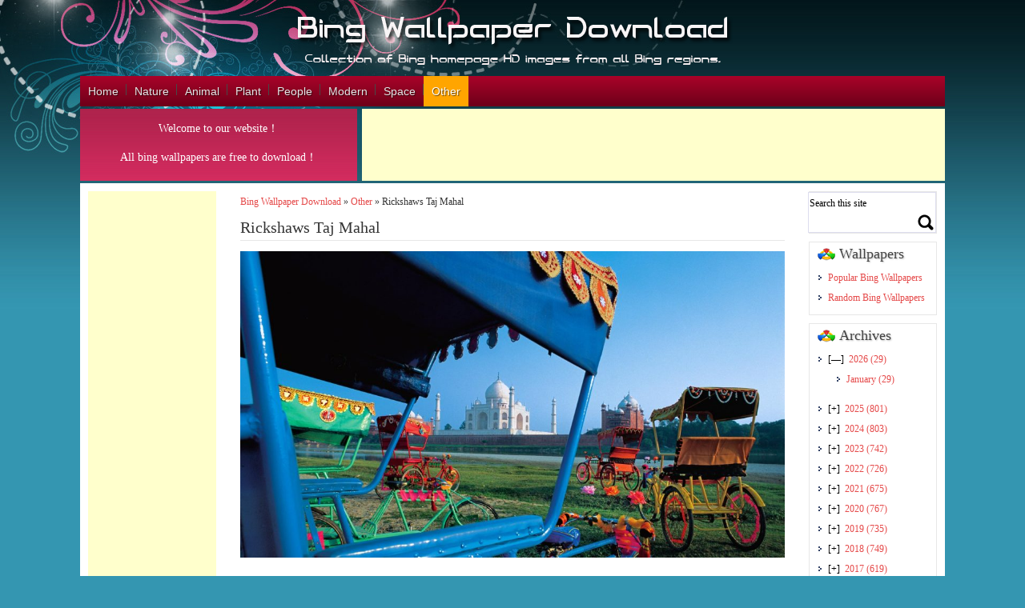

--- FILE ---
content_type: text/html; charset=UTF-8
request_url: https://www.bwallpaperhd.com/rickshaws-taj-mahal.html
body_size: 10986
content:
<!DOCTYPE html>
<html>
<head>
<title>Rickshaws Taj Mahal &#8211; Bing Wallpaper Download</title>
<meta name='robots' content='max-image-preview:large' />
	<style>img:is([sizes="auto" i], [sizes^="auto," i]) { contain-intrinsic-size: 3000px 1500px }</style>
	<link rel='stylesheet' id='wp-block-library-css' href='https://www.bwallpaperhd.com/wp-includes/css/dist/block-library/style.min.css' type='text/css' media='all' />
<style id='classic-theme-styles-inline-css' type='text/css'>
/*! This file is auto-generated */
.wp-block-button__link{color:#fff;background-color:#32373c;border-radius:9999px;box-shadow:none;text-decoration:none;padding:calc(.667em + 2px) calc(1.333em + 2px);font-size:1.125em}.wp-block-file__button{background:#32373c;color:#fff;text-decoration:none}
</style>
<style id='collapsing-archives-style-inline-css' type='text/css'>


</style>
<style id='global-styles-inline-css' type='text/css'>
:root{--wp--preset--aspect-ratio--square: 1;--wp--preset--aspect-ratio--4-3: 4/3;--wp--preset--aspect-ratio--3-4: 3/4;--wp--preset--aspect-ratio--3-2: 3/2;--wp--preset--aspect-ratio--2-3: 2/3;--wp--preset--aspect-ratio--16-9: 16/9;--wp--preset--aspect-ratio--9-16: 9/16;--wp--preset--color--black: #000000;--wp--preset--color--cyan-bluish-gray: #abb8c3;--wp--preset--color--white: #ffffff;--wp--preset--color--pale-pink: #f78da7;--wp--preset--color--vivid-red: #cf2e2e;--wp--preset--color--luminous-vivid-orange: #ff6900;--wp--preset--color--luminous-vivid-amber: #fcb900;--wp--preset--color--light-green-cyan: #7bdcb5;--wp--preset--color--vivid-green-cyan: #00d084;--wp--preset--color--pale-cyan-blue: #8ed1fc;--wp--preset--color--vivid-cyan-blue: #0693e3;--wp--preset--color--vivid-purple: #9b51e0;--wp--preset--gradient--vivid-cyan-blue-to-vivid-purple: linear-gradient(135deg,rgba(6,147,227,1) 0%,rgb(155,81,224) 100%);--wp--preset--gradient--light-green-cyan-to-vivid-green-cyan: linear-gradient(135deg,rgb(122,220,180) 0%,rgb(0,208,130) 100%);--wp--preset--gradient--luminous-vivid-amber-to-luminous-vivid-orange: linear-gradient(135deg,rgba(252,185,0,1) 0%,rgba(255,105,0,1) 100%);--wp--preset--gradient--luminous-vivid-orange-to-vivid-red: linear-gradient(135deg,rgba(255,105,0,1) 0%,rgb(207,46,46) 100%);--wp--preset--gradient--very-light-gray-to-cyan-bluish-gray: linear-gradient(135deg,rgb(238,238,238) 0%,rgb(169,184,195) 100%);--wp--preset--gradient--cool-to-warm-spectrum: linear-gradient(135deg,rgb(74,234,220) 0%,rgb(151,120,209) 20%,rgb(207,42,186) 40%,rgb(238,44,130) 60%,rgb(251,105,98) 80%,rgb(254,248,76) 100%);--wp--preset--gradient--blush-light-purple: linear-gradient(135deg,rgb(255,206,236) 0%,rgb(152,150,240) 100%);--wp--preset--gradient--blush-bordeaux: linear-gradient(135deg,rgb(254,205,165) 0%,rgb(254,45,45) 50%,rgb(107,0,62) 100%);--wp--preset--gradient--luminous-dusk: linear-gradient(135deg,rgb(255,203,112) 0%,rgb(199,81,192) 50%,rgb(65,88,208) 100%);--wp--preset--gradient--pale-ocean: linear-gradient(135deg,rgb(255,245,203) 0%,rgb(182,227,212) 50%,rgb(51,167,181) 100%);--wp--preset--gradient--electric-grass: linear-gradient(135deg,rgb(202,248,128) 0%,rgb(113,206,126) 100%);--wp--preset--gradient--midnight: linear-gradient(135deg,rgb(2,3,129) 0%,rgb(40,116,252) 100%);--wp--preset--font-size--small: 13px;--wp--preset--font-size--medium: 20px;--wp--preset--font-size--large: 36px;--wp--preset--font-size--x-large: 42px;--wp--preset--spacing--20: 0.44rem;--wp--preset--spacing--30: 0.67rem;--wp--preset--spacing--40: 1rem;--wp--preset--spacing--50: 1.5rem;--wp--preset--spacing--60: 2.25rem;--wp--preset--spacing--70: 3.38rem;--wp--preset--spacing--80: 5.06rem;--wp--preset--shadow--natural: 6px 6px 9px rgba(0, 0, 0, 0.2);--wp--preset--shadow--deep: 12px 12px 50px rgba(0, 0, 0, 0.4);--wp--preset--shadow--sharp: 6px 6px 0px rgba(0, 0, 0, 0.2);--wp--preset--shadow--outlined: 6px 6px 0px -3px rgba(255, 255, 255, 1), 6px 6px rgba(0, 0, 0, 1);--wp--preset--shadow--crisp: 6px 6px 0px rgba(0, 0, 0, 1);}:where(.is-layout-flex){gap: 0.5em;}:where(.is-layout-grid){gap: 0.5em;}body .is-layout-flex{display: flex;}.is-layout-flex{flex-wrap: wrap;align-items: center;}.is-layout-flex > :is(*, div){margin: 0;}body .is-layout-grid{display: grid;}.is-layout-grid > :is(*, div){margin: 0;}:where(.wp-block-columns.is-layout-flex){gap: 2em;}:where(.wp-block-columns.is-layout-grid){gap: 2em;}:where(.wp-block-post-template.is-layout-flex){gap: 1.25em;}:where(.wp-block-post-template.is-layout-grid){gap: 1.25em;}.has-black-color{color: var(--wp--preset--color--black) !important;}.has-cyan-bluish-gray-color{color: var(--wp--preset--color--cyan-bluish-gray) !important;}.has-white-color{color: var(--wp--preset--color--white) !important;}.has-pale-pink-color{color: var(--wp--preset--color--pale-pink) !important;}.has-vivid-red-color{color: var(--wp--preset--color--vivid-red) !important;}.has-luminous-vivid-orange-color{color: var(--wp--preset--color--luminous-vivid-orange) !important;}.has-luminous-vivid-amber-color{color: var(--wp--preset--color--luminous-vivid-amber) !important;}.has-light-green-cyan-color{color: var(--wp--preset--color--light-green-cyan) !important;}.has-vivid-green-cyan-color{color: var(--wp--preset--color--vivid-green-cyan) !important;}.has-pale-cyan-blue-color{color: var(--wp--preset--color--pale-cyan-blue) !important;}.has-vivid-cyan-blue-color{color: var(--wp--preset--color--vivid-cyan-blue) !important;}.has-vivid-purple-color{color: var(--wp--preset--color--vivid-purple) !important;}.has-black-background-color{background-color: var(--wp--preset--color--black) !important;}.has-cyan-bluish-gray-background-color{background-color: var(--wp--preset--color--cyan-bluish-gray) !important;}.has-white-background-color{background-color: var(--wp--preset--color--white) !important;}.has-pale-pink-background-color{background-color: var(--wp--preset--color--pale-pink) !important;}.has-vivid-red-background-color{background-color: var(--wp--preset--color--vivid-red) !important;}.has-luminous-vivid-orange-background-color{background-color: var(--wp--preset--color--luminous-vivid-orange) !important;}.has-luminous-vivid-amber-background-color{background-color: var(--wp--preset--color--luminous-vivid-amber) !important;}.has-light-green-cyan-background-color{background-color: var(--wp--preset--color--light-green-cyan) !important;}.has-vivid-green-cyan-background-color{background-color: var(--wp--preset--color--vivid-green-cyan) !important;}.has-pale-cyan-blue-background-color{background-color: var(--wp--preset--color--pale-cyan-blue) !important;}.has-vivid-cyan-blue-background-color{background-color: var(--wp--preset--color--vivid-cyan-blue) !important;}.has-vivid-purple-background-color{background-color: var(--wp--preset--color--vivid-purple) !important;}.has-black-border-color{border-color: var(--wp--preset--color--black) !important;}.has-cyan-bluish-gray-border-color{border-color: var(--wp--preset--color--cyan-bluish-gray) !important;}.has-white-border-color{border-color: var(--wp--preset--color--white) !important;}.has-pale-pink-border-color{border-color: var(--wp--preset--color--pale-pink) !important;}.has-vivid-red-border-color{border-color: var(--wp--preset--color--vivid-red) !important;}.has-luminous-vivid-orange-border-color{border-color: var(--wp--preset--color--luminous-vivid-orange) !important;}.has-luminous-vivid-amber-border-color{border-color: var(--wp--preset--color--luminous-vivid-amber) !important;}.has-light-green-cyan-border-color{border-color: var(--wp--preset--color--light-green-cyan) !important;}.has-vivid-green-cyan-border-color{border-color: var(--wp--preset--color--vivid-green-cyan) !important;}.has-pale-cyan-blue-border-color{border-color: var(--wp--preset--color--pale-cyan-blue) !important;}.has-vivid-cyan-blue-border-color{border-color: var(--wp--preset--color--vivid-cyan-blue) !important;}.has-vivid-purple-border-color{border-color: var(--wp--preset--color--vivid-purple) !important;}.has-vivid-cyan-blue-to-vivid-purple-gradient-background{background: var(--wp--preset--gradient--vivid-cyan-blue-to-vivid-purple) !important;}.has-light-green-cyan-to-vivid-green-cyan-gradient-background{background: var(--wp--preset--gradient--light-green-cyan-to-vivid-green-cyan) !important;}.has-luminous-vivid-amber-to-luminous-vivid-orange-gradient-background{background: var(--wp--preset--gradient--luminous-vivid-amber-to-luminous-vivid-orange) !important;}.has-luminous-vivid-orange-to-vivid-red-gradient-background{background: var(--wp--preset--gradient--luminous-vivid-orange-to-vivid-red) !important;}.has-very-light-gray-to-cyan-bluish-gray-gradient-background{background: var(--wp--preset--gradient--very-light-gray-to-cyan-bluish-gray) !important;}.has-cool-to-warm-spectrum-gradient-background{background: var(--wp--preset--gradient--cool-to-warm-spectrum) !important;}.has-blush-light-purple-gradient-background{background: var(--wp--preset--gradient--blush-light-purple) !important;}.has-blush-bordeaux-gradient-background{background: var(--wp--preset--gradient--blush-bordeaux) !important;}.has-luminous-dusk-gradient-background{background: var(--wp--preset--gradient--luminous-dusk) !important;}.has-pale-ocean-gradient-background{background: var(--wp--preset--gradient--pale-ocean) !important;}.has-electric-grass-gradient-background{background: var(--wp--preset--gradient--electric-grass) !important;}.has-midnight-gradient-background{background: var(--wp--preset--gradient--midnight) !important;}.has-small-font-size{font-size: var(--wp--preset--font-size--small) !important;}.has-medium-font-size{font-size: var(--wp--preset--font-size--medium) !important;}.has-large-font-size{font-size: var(--wp--preset--font-size--large) !important;}.has-x-large-font-size{font-size: var(--wp--preset--font-size--x-large) !important;}
:where(.wp-block-post-template.is-layout-flex){gap: 1.25em;}:where(.wp-block-post-template.is-layout-grid){gap: 1.25em;}
:where(.wp-block-columns.is-layout-flex){gap: 2em;}:where(.wp-block-columns.is-layout-grid){gap: 2em;}
:root :where(.wp-block-pullquote){font-size: 1.5em;line-height: 1.6;}
</style>
<link rel="canonical" href="https://www.bwallpaperhd.com/rickshaws-taj-mahal.html" />
<meta http-equiv="Content-Type" content="text/html; charset=UTF-8">
<meta name="viewport" content="width=device-width, initial-scale=1.0">
<meta name="applicable-device"content="pc,mobile">
<link rel='stylesheet' id='style-css'  href='https://www.bwallpaperhd.com/wp-content/themes/wallpaper/style.css' type='text/css' media='all' />
<link rel='stylesheet' id='font-awesome-four-css'  href='https://www.bwallpaperhd.com/wp-content/themes/wallpaper/css/font-awesome.min.css' type='text/css' media='all' />
<link rel='stylesheet' id='bxstyle-css'  href='https://www.bwallpaperhd.com/wp-content/themes/wallpaper/css/responsive.css' type='text/css' media='all' />
<script type='text/javascript' src='https://www.bwallpaperhd.com/wp-content/themes/wallpaper/js/jquery.js'></script>
<script type='text/javascript' src='https://www.bwallpaperhd.com/wp-content/themes/wallpaper/js/jquery-migrate.min.js'></script>
<script async src="https://pagead2.googlesyndication.com/pagead/js/adsbygoogle.js"></script>
<script>
     (adsbygoogle = window.adsbygoogle || []).push({
          google_ad_client: "ca-pub-2793319925711766",
          enable_page_level_ads: true
     });
</script>
<script async src="https://www.googletagmanager.com/gtag/js?id=G-HGF1VW1P74"></script>
<script>
  window.dataLayer = window.dataLayer || [];
  function gtag(){dataLayer.push(arguments);}
  gtag('js', new Date());

  gtag('config', 'G-HGF1VW1P74');
</script>
</head>
<body class="home blog custom-background">
 	<div class="container_12">
		<div class="grid_12">
			<h1 class="logo"><a href="https://www.bwallpaperhd.com"><img src="https://www.bwallpaperhd.com/wp-content/themes/wallpaper/images/logo.png" alt="Wallpaper WordPress theme-logo" /></a></h1>
		</div>
		<div class="clear"></div>		
		<div class="menucolor">
			<div id="access">
				<div class="menu-header"><ul id="menu-top-menu" class="menu"><li id="menu-item-30" class="menu-item menu-item-type-custom menu-item-object-custom menu-item-home menu-item-30"><a href="https://www.bwallpaperhd.com/">Home</a></li>
<li id="menu-item-31" class="menu-item menu-item-type-taxonomy menu-item-object-category menu-item-has-children menu-item-31"><a href="https://www.bwallpaperhd.com/nature">Nature</a>
<ul class="sub-menu">
	<li id="menu-item-100" class="menu-item menu-item-type-taxonomy menu-item-object-category menu-item-100"><a href="https://www.bwallpaperhd.com/nature/forest">Forest</a></li>
	<li id="menu-item-101" class="menu-item menu-item-type-taxonomy menu-item-object-category menu-item-101"><a href="https://www.bwallpaperhd.com/nature/mountain">Mountain</a></li>
	<li id="menu-item-12348" class="menu-item menu-item-type-taxonomy menu-item-object-category menu-item-12348"><a href="https://www.bwallpaperhd.com/nature/cave">Cave</a></li>
	<li id="menu-item-1097" class="menu-item menu-item-type-taxonomy menu-item-object-category menu-item-1097"><a href="https://www.bwallpaperhd.com/nature/island">Island</a></li>
	<li id="menu-item-102" class="menu-item menu-item-type-taxonomy menu-item-object-category menu-item-102"><a href="https://www.bwallpaperhd.com/nature/sea">Sea</a></li>
	<li id="menu-item-1378" class="menu-item menu-item-type-taxonomy menu-item-object-category menu-item-1378"><a href="https://www.bwallpaperhd.com/nature/coast">Coast</a></li>
	<li id="menu-item-1099" class="menu-item menu-item-type-taxonomy menu-item-object-category menu-item-1099"><a href="https://www.bwallpaperhd.com/nature/river">River</a></li>
	<li id="menu-item-1379" class="menu-item menu-item-type-taxonomy menu-item-object-category menu-item-1379"><a href="https://www.bwallpaperhd.com/nature/lake">Lake</a></li>
	<li id="menu-item-105" class="menu-item menu-item-type-taxonomy menu-item-object-category menu-item-105"><a href="https://www.bwallpaperhd.com/nature/waterfall">Waterfall</a></li>
	<li id="menu-item-103" class="menu-item menu-item-type-taxonomy menu-item-object-category menu-item-103"><a href="https://www.bwallpaperhd.com/nature/sky">Sky</a></li>
	<li id="menu-item-1098" class="menu-item menu-item-type-taxonomy menu-item-object-category menu-item-1098"><a href="https://www.bwallpaperhd.com/nature/park">Park</a></li>
	<li id="menu-item-104" class="menu-item menu-item-type-taxonomy menu-item-object-category menu-item-104"><a href="https://www.bwallpaperhd.com/nature/snow">Snow</a></li>
</ul>
</li>
<li id="menu-item-106" class="menu-item menu-item-type-taxonomy menu-item-object-category menu-item-106"><a href="https://www.bwallpaperhd.com/animal">Animal</a></li>
<li id="menu-item-115" class="menu-item menu-item-type-taxonomy menu-item-object-category menu-item-115"><a href="https://www.bwallpaperhd.com/plant">Plant</a></li>
<li id="menu-item-114" class="menu-item menu-item-type-taxonomy menu-item-object-category menu-item-114"><a href="https://www.bwallpaperhd.com/people">People</a></li>
<li id="menu-item-107" class="menu-item menu-item-type-taxonomy menu-item-object-category menu-item-has-children menu-item-107"><a href="https://www.bwallpaperhd.com/modern">Modern</a>
<ul class="sub-menu">
	<li id="menu-item-108" class="menu-item menu-item-type-taxonomy menu-item-object-category menu-item-108"><a href="https://www.bwallpaperhd.com/modern/art">Art</a></li>
	<li id="menu-item-109" class="menu-item menu-item-type-taxonomy menu-item-object-category menu-item-109"><a href="https://www.bwallpaperhd.com/modern/bridge">Bridge</a></li>
	<li id="menu-item-1377" class="menu-item menu-item-type-taxonomy menu-item-object-category menu-item-1377"><a href="https://www.bwallpaperhd.com/modern/road">Road</a></li>
	<li id="menu-item-110" class="menu-item menu-item-type-taxonomy menu-item-object-category menu-item-110"><a href="https://www.bwallpaperhd.com/modern/building">Building</a></li>
	<li id="menu-item-12347" class="menu-item menu-item-type-taxonomy menu-item-object-category menu-item-12347"><a href="https://www.bwallpaperhd.com/modern/lighthouse">Lighthouse</a></li>
	<li id="menu-item-111" class="menu-item menu-item-type-taxonomy menu-item-object-category menu-item-111"><a href="https://www.bwallpaperhd.com/modern/festival">Festival</a></li>
	<li id="menu-item-12346" class="menu-item menu-item-type-taxonomy menu-item-object-category menu-item-12346"><a href="https://www.bwallpaperhd.com/modern/fireworks">Fireworks</a></li>
	<li id="menu-item-12345" class="menu-item menu-item-type-taxonomy menu-item-object-category menu-item-12345"><a href="https://www.bwallpaperhd.com/modern/fields">Fields</a></li>
	<li id="menu-item-112" class="menu-item menu-item-type-taxonomy menu-item-object-category menu-item-112"><a href="https://www.bwallpaperhd.com/modern/town">Town</a></li>
	<li id="menu-item-1376" class="menu-item menu-item-type-taxonomy menu-item-object-category menu-item-1376"><a href="https://www.bwallpaperhd.com/modern/city">City</a></li>
	<li id="menu-item-1100" class="menu-item menu-item-type-taxonomy menu-item-object-category menu-item-1100"><a href="https://www.bwallpaperhd.com/modern/history">History</a></li>
</ul>
</li>
<li id="menu-item-12349" class="menu-item menu-item-type-taxonomy menu-item-object-category menu-item-12349"><a href="https://www.bwallpaperhd.com/space">Space</a></li>
<li id="menu-item-116" class="menu-item menu-item-type-taxonomy menu-item-object-category current-post-ancestor current-menu-parent current-post-parent menu-item-116"><a href="https://www.bwallpaperhd.com/other">Other</a></li>
</ul></div>			</div>
		</div>
	</div> <!--end of first container_12 class-->
	<div class="clear"></div>	
	<div class="container_12 b-space">
		<div class="newsletter alpha">
            <!--<p>Website new domain: <span style="color: #00ffdd;font-size:18px;"><strong>bwallpaperhd.com</strong></span></p>-->
            <p>Welcome to our website！</p>
            <p>All bing wallpapers are free to download！</p>
		</div>
		<div class="google_top_ads_728"><script async src="https://pagead2.googlesyndication.com/pagead/js/adsbygoogle.js"></script>
<!-- banner_728x90 -->
<ins class="adsbygoogle"
     style="display:inline-block;width:728px;height:90px"
     data-ad-client="ca-pub-2793319925711766"
     data-ad-slot="5281469196"></ins>
<script>
     (adsbygoogle = window.adsbygoogle || []).push({});
</script></div>
	</div>	
	<div class="clear"></div><div class="container_12 wrapper">
<div class="container_12">
<div class="grid_2 leftsidebar">	<div class="google_left_ads"><script async src="https://pagead2.googlesyndication.com/pagead/js/adsbygoogle.js"></script>
<!-- left_160x600 -->
<ins class="adsbygoogle"
     style="display:inline-block;width:160px;height:600px"
     data-ad-client="ca-pub-2793319925711766"
     data-ad-slot="6123777575"></ins>
<script>
     (adsbygoogle = window.adsbygoogle || []).push({});
</script></div>	<div class="widget"><h4><span class="cat-image"></span>Country</h4><div class="tagcloud"><a href="https://www.bwallpaperhd.com/tag/antarctica" class="tag-cloud-link tag-link-28 tag-link-position-1" style="font-size: 10.153846153846pt;" aria-label="Antarctica (37 items)">Antarctica</a>
<a href="https://www.bwallpaperhd.com/tag/argentina" class="tag-cloud-link tag-link-74 tag-link-position-2" style="font-size: 8pt;" aria-label="Argentina (19 items)">Argentina</a>
<a href="https://www.bwallpaperhd.com/tag/australia" class="tag-cloud-link tag-link-35 tag-link-position-3" style="font-size: 17.615384615385pt;" aria-label="Australia (350 items)">Australia</a>
<a href="https://www.bwallpaperhd.com/tag/austria" class="tag-cloud-link tag-link-71 tag-link-position-4" style="font-size: 10.230769230769pt;" aria-label="Austria (38 items)">Austria</a>
<a href="https://www.bwallpaperhd.com/tag/belgium" class="tag-cloud-link tag-link-81 tag-link-position-5" style="font-size: 8.7692307692308pt;" aria-label="Belgium (24 items)">Belgium</a>
<a href="https://www.bwallpaperhd.com/tag/botswana" class="tag-cloud-link tag-link-69 tag-link-position-6" style="font-size: 8.6153846153846pt;" aria-label="Botswana (23 items)">Botswana</a>
<a href="https://www.bwallpaperhd.com/tag/brazil" class="tag-cloud-link tag-link-25 tag-link-position-7" style="font-size: 15.769230769231pt;" aria-label="Brazil (204 items)">Brazil</a>
<a href="https://www.bwallpaperhd.com/tag/canada" class="tag-cloud-link tag-link-24 tag-link-position-8" style="font-size: 19.615384615385pt;" aria-label="Canada (650 items)">Canada</a>
<a href="https://www.bwallpaperhd.com/tag/chile" class="tag-cloud-link tag-link-55 tag-link-position-9" style="font-size: 9.3846153846154pt;" aria-label="Chile (29 items)">Chile</a>
<a href="https://www.bwallpaperhd.com/tag/china" class="tag-cloud-link tag-link-20 tag-link-position-10" style="font-size: 17.846153846154pt;" aria-label="China (378 items)">China</a>
<a href="https://www.bwallpaperhd.com/tag/costa-rica" class="tag-cloud-link tag-link-88 tag-link-position-11" style="font-size: 8.7692307692308pt;" aria-label="Costa Rica (24 items)">Costa Rica</a>
<a href="https://www.bwallpaperhd.com/tag/ecuador" class="tag-cloud-link tag-link-64 tag-link-position-12" style="font-size: 10.153846153846pt;" aria-label="Ecuador (37 items)">Ecuador</a>
<a href="https://www.bwallpaperhd.com/tag/england" class="tag-cloud-link tag-link-7 tag-link-position-13" style="font-size: 19.461538461538pt;" aria-label="England (615 items)">England</a>
<a href="https://www.bwallpaperhd.com/tag/finland" class="tag-cloud-link tag-link-36 tag-link-position-14" style="font-size: 9.3846153846154pt;" aria-label="Finland (29 items)">Finland</a>
<a href="https://www.bwallpaperhd.com/tag/france" class="tag-cloud-link tag-link-11 tag-link-position-15" style="font-size: 19.692307692308pt;" aria-label="France (656 items)">France</a>
<a href="https://www.bwallpaperhd.com/tag/germany" class="tag-cloud-link tag-link-21 tag-link-position-16" style="font-size: 19.846153846154pt;" aria-label="Germany (689 items)">Germany</a>
<a href="https://www.bwallpaperhd.com/tag/greece" class="tag-cloud-link tag-link-109 tag-link-position-17" style="font-size: 9.7692307692308pt;" aria-label="Greece (33 items)">Greece</a>
<a href="https://www.bwallpaperhd.com/tag/holland" class="tag-cloud-link tag-link-46 tag-link-position-18" style="font-size: 9pt;" aria-label="Holland (26 items)">Holland</a>
<a href="https://www.bwallpaperhd.com/tag/iceland" class="tag-cloud-link tag-link-84 tag-link-position-19" style="font-size: 11.384615384615pt;" aria-label="Iceland (54 items)">Iceland</a>
<a href="https://www.bwallpaperhd.com/tag/india" class="tag-cloud-link tag-link-30 tag-link-position-20" style="font-size: 18.384615384615pt;" aria-label="India (442 items)">India</a>
<a href="https://www.bwallpaperhd.com/tag/indonesia" class="tag-cloud-link tag-link-83 tag-link-position-21" style="font-size: 10.076923076923pt;" aria-label="Indonesia (36 items)">Indonesia</a>
<a href="https://www.bwallpaperhd.com/tag/indonesien" class="tag-cloud-link tag-link-49 tag-link-position-22" style="font-size: 8.3076923076923pt;" aria-label="Indonesien (21 items)">Indonesien</a>
<a href="https://www.bwallpaperhd.com/tag/ireland" class="tag-cloud-link tag-link-52 tag-link-position-23" style="font-size: 9.6923076923077pt;" aria-label="Ireland (32 items)">Ireland</a>
<a href="https://www.bwallpaperhd.com/tag/italy" class="tag-cloud-link tag-link-19 tag-link-position-24" style="font-size: 17.153846153846pt;" aria-label="Italy (311 items)">Italy</a>
<a href="https://www.bwallpaperhd.com/tag/japan" class="tag-cloud-link tag-link-10 tag-link-position-25" style="font-size: 19.230769230769pt;" aria-label="Japan (579 items)">Japan</a>
<a href="https://www.bwallpaperhd.com/tag/kenya" class="tag-cloud-link tag-link-63 tag-link-position-26" style="font-size: 11.307692307692pt;" aria-label="Kenya (53 items)">Kenya</a>
<a href="https://www.bwallpaperhd.com/tag/madagascar" class="tag-cloud-link tag-link-82 tag-link-position-27" style="font-size: 8pt;" aria-label="Madagascar (19 items)">Madagascar</a>
<a href="https://www.bwallpaperhd.com/tag/mexico" class="tag-cloud-link tag-link-59 tag-link-position-28" style="font-size: 12.076923076923pt;" aria-label="Mexico (66 items)">Mexico</a>
<a href="https://www.bwallpaperhd.com/tag/morocco" class="tag-cloud-link tag-link-100 tag-link-position-29" style="font-size: 8.3076923076923pt;" aria-label="Morocco (21 items)">Morocco</a>
<a href="https://www.bwallpaperhd.com/tag/namibia" class="tag-cloud-link tag-link-66 tag-link-position-30" style="font-size: 8.7692307692308pt;" aria-label="Namibia (24 items)">Namibia</a>
<a href="https://www.bwallpaperhd.com/tag/netherlands" class="tag-cloud-link tag-link-103 tag-link-position-31" style="font-size: 11.307692307692pt;" aria-label="Netherlands (53 items)">Netherlands</a>
<a href="https://www.bwallpaperhd.com/tag/new-zealand" class="tag-cloud-link tag-link-33 tag-link-position-32" style="font-size: 11.076923076923pt;" aria-label="New Zealand (49 items)">New Zealand</a>
<a href="https://www.bwallpaperhd.com/tag/norway" class="tag-cloud-link tag-link-47 tag-link-position-33" style="font-size: 11.846153846154pt;" aria-label="Norway (62 items)">Norway</a>
<a href="https://www.bwallpaperhd.com/tag/peru" class="tag-cloud-link tag-link-80 tag-link-position-34" style="font-size: 8.8461538461538pt;" aria-label="Peru (25 items)">Peru</a>
<a href="https://www.bwallpaperhd.com/tag/portugal" class="tag-cloud-link tag-link-37 tag-link-position-35" style="font-size: 10.615384615385pt;" aria-label="Portugal (43 items)">Portugal</a>
<a href="https://www.bwallpaperhd.com/tag/russia" class="tag-cloud-link tag-link-73 tag-link-position-36" style="font-size: 10.230769230769pt;" aria-label="Russia (38 items)">Russia</a>
<a href="https://www.bwallpaperhd.com/tag/scotland" class="tag-cloud-link tag-link-23 tag-link-position-37" style="font-size: 14.384615384615pt;" aria-label="Scotland (133 items)">Scotland</a>
<a href="https://www.bwallpaperhd.com/tag/south-africa" class="tag-cloud-link tag-link-48 tag-link-position-38" style="font-size: 11.538461538462pt;" aria-label="South Africa (56 items)">South Africa</a>
<a href="https://www.bwallpaperhd.com/tag/spain" class="tag-cloud-link tag-link-45 tag-link-position-39" style="font-size: 17.538461538462pt;" aria-label="Spain (347 items)">Spain</a>
<a href="https://www.bwallpaperhd.com/tag/sweden" class="tag-cloud-link tag-link-65 tag-link-position-40" style="font-size: 8.4615384615385pt;" aria-label="Sweden (22 items)">Sweden</a>
<a href="https://www.bwallpaperhd.com/tag/switzerland" class="tag-cloud-link tag-link-44 tag-link-position-41" style="font-size: 12pt;" aria-label="Switzerland (65 items)">Switzerland</a>
<a href="https://www.bwallpaperhd.com/tag/thailand" class="tag-cloud-link tag-link-61 tag-link-position-42" style="font-size: 10.230769230769pt;" aria-label="Thailand (38 items)">Thailand</a>
<a href="https://www.bwallpaperhd.com/tag/turkey" class="tag-cloud-link tag-link-76 tag-link-position-43" style="font-size: 8.8461538461538pt;" aria-label="Turkey (25 items)">Turkey</a>
<a href="https://www.bwallpaperhd.com/tag/usa" class="tag-cloud-link tag-link-3 tag-link-position-44" style="font-size: 22pt;" aria-label="USA (1,331 items)">USA</a>
<a href="https://www.bwallpaperhd.com/tag/vietnam" class="tag-cloud-link tag-link-79 tag-link-position-45" style="font-size: 8.7692307692308pt;" aria-label="Vietnam (24 items)">Vietnam</a></div>
</div> </div><div class="grid_8 post" style="margin-top:0px; margin-bottom:20px;">
		    <div class="post" style="padding:0px 10px;">
        	<div id="breadcrumb"><a href="https://www.bwallpaperhd.com">Bing Wallpaper Download</a> &raquo;  <a href="https://www.bwallpaperhd.com/other">Other</a> &raquo;  <span>Rickshaws Taj Mahal</span></div>   
		<h1>Rickshaws Taj Mahal</h1>
	<hr style="height:1px;margin-bottom:5px;" />	
		
	<p><a href="https://www.bwallpaperhd.com/wp-content/uploads/2019/07/RickshawsTajMahal.jpg"
target="_blank"><img fetchpriority="high" decoding="async" class="alignnone size-large wp-image" src="https://www.bwallpaperhd.com/wp-content/uploads/2019/07/RickshawsTajMahal-1024x576.jpg" alt="Rickshaws Taj Mahal" width="1024" height="576" /></a></p>
<p>Rikschas und Blick auf das Taj Mahal in Agra, Indien</p>
<p>Rickshaws et Taj Mahal à Āgrā, Inde</p>
<p>Rickshaws and view of Taj Mahal in Agra, India</p>
<p>Cycle rickshaws and view of Taj Mahal in Agra, India</p>
<p>Rickshaws and view of Taj Mahal, Agra, India</p>
 
	<div class="navigation clearfix">
        <span class="alignleft" >
		    			&laquo;&laquo;<a id="prev" href="https://www.bwallpaperhd.com/watarase-railway.html" title="Watarase Railway">
			 Previous Wallpaper</a>
			<div id="prevhidden"><img width="80" height="80" src="https://www.bwallpaperhd.com/wp-content/uploads/2019/07/WataraseRailway-150x150.jpg" class="attachment-80x80 size-80x80 wp-post-image" alt="Watarase Railway" decoding="async" /></div>
		</span>
		<span class="alignright">
            			<a id="next" href="https://www.bwallpaperhd.com/scotland-falkirk-wheel.html" title="Scotland Falkirk Wheel">Next Wallpaper</a> &raquo;&raquo;
			            <div id="nexthidden"><img width="80" height="80" src="https://www.bwallpaperhd.com/wp-content/uploads/2019/07/ScotlandFalkirkWheel-150x150.jpg" class="attachment-80x80 size-80x80 wp-post-image" alt="Scotland Falkirk Wheel" decoding="async" /></div>	
		</span> 
	</div>  <!-- end navigation -->

	<div class="details">
		<span> Wallpaper Name </span> : Rickshaws Taj Mahal<br/>
		<span> Date           </span> : March 27, 2014<br/>
		<span> Author         </span> : © Dinesh Khanna/Axiom<br/>
		<span> Categories     </span> : <a href="https://www.bwallpaperhd.com/other" rel="category tag">Other</a><br/>
		<span> Country        </span> : <a href="https://www.bwallpaperhd.com/tag/india" rel="tag">India</a><br/>
		<span> Views          </span> : 4745 Views<br/>
		<p><b>Description </b> : <strong>Rickshaws Taj Mahal</strong> Wallpaper from bing homepage background image on March 27, 2014.If you don’t find the exact resolution you are looking for, then go for Original or higher resolution which may fits perfect to your desktop.Images are copyright to their respective owners, use of this image is restricted to wallpaper only.</p>
		<div class="clearfix"><span style="float:left;">Wallpaper Rate :</span>
			<div id="post-ratings-121" class="post-ratings">
				<img id="rating_121_1" src="https://www.bwallpaperhd.com/wp-content/themes/wallpaper/images/rating_on.gif"/>
				<img id="rating_121_2" src="https://www.bwallpaperhd.com/wp-content/themes/wallpaper/images/rating_on.gif"/>
				<img id="rating_121_3" src="https://www.bwallpaperhd.com/wp-content/themes/wallpaper/images/rating_on.gif"/>
				<img id="rating_121_4" src="https://www.bwallpaperhd.com/wp-content/themes/wallpaper/images/rating_on.gif"/>
				<img id="rating_121_5" src="https://www.bwallpaperhd.com/wp-content/themes/wallpaper/images/rating_on.gif"/> 
				(<strong>81</strong> votes, average: <strong>4.81</strong> out of 5)<br />
			</div>
		</div>
	</div>
	
    <div class="download">
		<span>HD Resolution</span> :
		<a href="https://www.bwallpaperhd.com/wp-content/uploads/2019/07/RickshawsTajMahal-1366x768.jpg" title="Rickshaws Taj Mahal" download target="_blank"> 1366x768</a>		<a href="https://www.bwallpaperhd.com/wp-content/uploads/2019/07/RickshawsTajMahal-1600x900.jpg" title="Rickshaws Taj Mahal" download target="_blank"> 1600x900</a>	
		<a href="https://www.bwallpaperhd.com/wp-content/uploads/2019/07/RickshawsTajMahal.jpg" title="Rickshaws Taj Mahal" download target="_blank"> 1920x1080</a>		<a href="https://www.bwallpaperhd.com/wp-content/uploads/2019/07/RickshawsTajMahal.jpg" title="Rickshaws Taj Mahal" download target="_blank"> Original</a><br/>

		<span>Mobile VGA</span> :
		<a href="https://www.bwallpaperhd.com/wp-content/uploads/2019/07/RickshawsTajMahal-240x320.jpg" title="Rickshaws Taj Mahal" download target="_blank"> 240x320</a>		<a href="https://www.bwallpaperhd.com/wp-content/uploads/2019/07/RickshawsTajMahal-480x640.jpg" title="Rickshaws Taj Mahal" download target="_blank"> 480x640</a>		<a href="https://www.bwallpaperhd.com/wp-content/uploads/2019/07/RickshawsTajMahal-320x240.jpg" title="Rickshaws Taj Mahal" download target="_blank"> 320x240</a>			
		<a href="https://www.bwallpaperhd.com/wp-content/uploads/2019/07/RickshawsTajMahal-640x480.jpg" title="Rickshaws Taj Mahal" download target="_blank"> 640x480</a><br/>
								
		<span>Mobile iPhone</span> :
		<a href="https://www.bwallpaperhd.com/wp-content/uploads/2019/07/RickshawsTajMahal-960x640.jpg" title="Rickshaws Taj Mahal" download target="_blank"> 960x640</a>				
		<a href="https://www.bwallpaperhd.com/wp-content/uploads/2019/07/RickshawsTajMahal-1136x640.jpg" title="Rickshaws Taj Mahal" download target="_blank"> 1136x640</a>			
		<a href="https://www.bwallpaperhd.com/wp-content/uploads/2019/07/RickshawsTajMahal-1134x750.jpg" title="Rickshaws Taj Mahal" download target="_blank"> 1134x750</a><br/>
				
		<span> Tablet Android/iPad </span>: 
		<a href="https://www.bwallpaperhd.com/wp-content/uploads/2019/07/RickshawsTajMahal-1024x768.jpg" title="Rickshaws Taj Mahal" download target="_blank"> 1024x768</a>							
		<a href="https://www.bwallpaperhd.com/wp-content/uploads/2019/07/RickshawsTajMahal-1280x1080.jpg" title="Rickshaws Taj Mahal" download target="_blank"> 1280x1080</a><br/>						
		<!--Tablet--><!--dual monitor-->				
	</div>
		<div class="google_after_title"></div>							
		</div>					
		<div class="google_after_description"><script async src="https://pagead2.googlesyndication.com/pagead/js/adsbygoogle.js"></script>
<ins class="adsbygoogle"
     style="display:block"
     data-ad-format="autorelaxed"
     data-ad-client="ca-pub-2793319925711766"
     data-ad-slot="4987761354"></ins>
<script>
     (adsbygoogle = window.adsbygoogle || []).push({});
</script></div>		 		
		<div class="reading clearfix">
			<h3 class="clearfix" style="text-shadow:1px 1px 2px #888;"><span class="rss-image" style="margin-left:10px;margin-right:5px;"></span> Related Wallpaper</h3>
							<div class="reading-block view view-first">
				<a href="https://www.bwallpaperhd.com/north-pole.html" rel="bookmark" title="North Pole">
				<img width="300" height="200" src="https://www.bwallpaperhd.com/wp-content/uploads/2018/06/NorthPole-300x200.jpg" class="alignleft wp-post-image" alt="North Pole" decoding="async" loading="lazy" srcset="https://www.bwallpaperhd.com/wp-content/uploads/2018/06/NorthPole-300x200.jpg 300w, https://www.bwallpaperhd.com/wp-content/uploads/2018/06/NorthPole-960x640.jpg 960w" sizes="auto, (max-width: 300px) 100vw, 300px" />				<div class="mask">
                        <h3>North Pole</h3>
						<p>4381 Views</p>
                </div>
				</a>
	     
	</div>
					<div class="reading-block view view-first">
				<a href="https://www.bwallpaperhd.com/mooncake-tea.html" rel="bookmark" title="Mooncake Tea">
				<img width="300" height="200" src="https://www.bwallpaperhd.com/wp-content/uploads/2019/06/MooncakeTea-300x200.jpg" class="alignleft wp-post-image" alt="Mooncake Tea" decoding="async" loading="lazy" srcset="https://www.bwallpaperhd.com/wp-content/uploads/2019/06/MooncakeTea-300x200.jpg 300w, https://www.bwallpaperhd.com/wp-content/uploads/2019/06/MooncakeTea-960x640.jpg 960w" sizes="auto, (max-width: 300px) 100vw, 300px" />				<div class="mask">
                        <h3>Mooncake Tea</h3>
						<p>3954 Views</p>
                </div>
				</a>
	     
	</div>
					<div class="reading-block view view-first">
				<a href="https://www.bwallpaperhd.com/feather-headdress.html" rel="bookmark" title="Feather Headdress">
				<img width="300" height="200" src="https://www.bwallpaperhd.com/wp-content/uploads/2018/12/FeatherHeaddress-300x200.jpg" class="alignleft wp-post-image" alt="Feather Headdress" decoding="async" loading="lazy" srcset="https://www.bwallpaperhd.com/wp-content/uploads/2018/12/FeatherHeaddress-300x200.jpg 300w, https://www.bwallpaperhd.com/wp-content/uploads/2018/12/FeatherHeaddress-960x640.jpg 960w" sizes="auto, (max-width: 300px) 100vw, 300px" />				<div class="mask">
                        <h3>Feather Headdress</h3>
						<p>3806 Views</p>
                </div>
				</a>
	     
	</div>
					<div class="reading-block view view-first">
				<a href="https://www.bwallpaperhd.com/omisoka-2023.html" rel="bookmark" title="Omisoka 2023">
				<img width="300" height="200" src="https://www.bwallpaperhd.com/wp-content/uploads/2023/12/Omisoka2023-300x200.jpg" class="alignleft wp-post-image" alt="Omisoka2023" decoding="async" loading="lazy" srcset="https://www.bwallpaperhd.com/wp-content/uploads/2023/12/Omisoka2023-300x200.jpg 300w, https://www.bwallpaperhd.com/wp-content/uploads/2023/12/Omisoka2023-960x640.jpg 960w" sizes="auto, (max-width: 300px) 100vw, 300px" />				<div class="mask">
                        <h3>Omisoka 2023</h3>
						<p>2419 Views</p>
                </div>
				</a>
	     
	</div>
					
		</div>
    </div>
<div class="grid_2 rightsidebar">	<div class="widget"><div id="search"><form method="get" id="searchform" action="https://www.bwallpaperhd.com/">    <div><label class="screen-reader-text" for="s"></label>		<input type="text" name="s" id="s" value ="Search this site" onfocus="if(this.value=='Search this site') this.value=''"  />        <input type="submit" id="searchsubmit" value="" />    </div></form></div><div class='clear'></div>	</div><div class="widget"><h4><span class="cat-image"></span>Wallpapers</h4>
			<ul>
				<li class="page_item page-item-6920"><a href="https://www.bwallpaperhd.com/popular-wallpapers.html">Popular Bing Wallpapers</a></li>
<li class="page_item page-item-6922"><a href="https://www.bwallpaperhd.com/random-wallpapers.html">Random Bing Wallpapers</a></li>
			</ul>

			</div><div class="widget"><div class="wp-block-collapsing-archives"><h4><span class="cat-image"></span>Archives</h4><ul id='widget-collapsArch-block-2-top'>  <li class='collapsing-archives collapse'><span title='click to collapse' class='collapsing-archives collapse'><span class='sym'>[—]</span></span><a href='https://www.bwallpaperhd.com/2026'>2026  <span class="yearCount">(29)</span>
</a>
    <div  id='collapsArch-2026:block-2'>
    <ul>
      <li class='collapsing-archives '><a href='https://www.bwallpaperhd.com/2026/01' title='January'>January  <span class="monthCount">(29)</span>
</a>
      </li> <!-- close month --> 
  </ul>
     </div>
  </li> <!-- end year -->
  <li class='collapsing-archives expand'><span title='click to expand' class='collapsing-archives expand'><span class='sym'>[+]</span></span><a href='https://www.bwallpaperhd.com/2025'>2025  <span class="yearCount">(801)</span>
</a>
    <div style='display:none' id='collapsArch-2025:block-2'>
    <ul>
      <li class='collapsing-archives '><a href='https://www.bwallpaperhd.com/2025/12' title='December'>December  <span class="monthCount">(72)</span>
</a>
      </li> <!-- close month --> 
      <li class='collapsing-archives '><a href='https://www.bwallpaperhd.com/2025/11' title='November'>November  <span class="monthCount">(64)</span>
</a>
      </li> <!-- close month --> 
      <li class='collapsing-archives '><a href='https://www.bwallpaperhd.com/2025/10' title='October'>October  <span class="monthCount">(69)</span>
</a>
      </li> <!-- close month --> 
      <li class='collapsing-archives '><a href='https://www.bwallpaperhd.com/2025/09' title='September'>September  <span class="monthCount">(65)</span>
</a>
      </li> <!-- close month --> 
      <li class='collapsing-archives '><a href='https://www.bwallpaperhd.com/2025/08' title='August'>August  <span class="monthCount">(72)</span>
</a>
      </li> <!-- close month --> 
      <li class='collapsing-archives '><a href='https://www.bwallpaperhd.com/2025/07' title='July'>July  <span class="monthCount">(62)</span>
</a>
      </li> <!-- close month --> 
      <li class='collapsing-archives '><a href='https://www.bwallpaperhd.com/2025/06' title='June'>June  <span class="monthCount">(66)</span>
</a>
      </li> <!-- close month --> 
      <li class='collapsing-archives '><a href='https://www.bwallpaperhd.com/2025/05' title='May'>May  <span class="monthCount">(68)</span>
</a>
      </li> <!-- close month --> 
      <li class='collapsing-archives '><a href='https://www.bwallpaperhd.com/2025/04' title='April'>April  <span class="monthCount">(71)</span>
</a>
      </li> <!-- close month --> 
      <li class='collapsing-archives '><a href='https://www.bwallpaperhd.com/2025/03' title='March'>March  <span class="monthCount">(61)</span>
</a>
      </li> <!-- close month --> 
      <li class='collapsing-archives '><a href='https://www.bwallpaperhd.com/2025/02' title='February'>February  <span class="monthCount">(68)</span>
</a>
      </li> <!-- close month --> 
      <li class='collapsing-archives '><a href='https://www.bwallpaperhd.com/2025/01' title='January'>January  <span class="monthCount">(63)</span>
</a>
      </li> <!-- close month --> 
  </ul>
     </div>
  </li> <!-- end year -->
  <li class='collapsing-archives expand'><span title='click to expand' class='collapsing-archives expand'><span class='sym'>[+]</span></span><a href='https://www.bwallpaperhd.com/2024'>2024  <span class="yearCount">(803)</span>
</a>
    <div style='display:none' id='collapsArch-2024:block-2'>
    <ul>
      <li class='collapsing-archives '><a href='https://www.bwallpaperhd.com/2024/12' title='December'>December  <span class="monthCount">(70)</span>
</a>
      </li> <!-- close month --> 
      <li class='collapsing-archives '><a href='https://www.bwallpaperhd.com/2024/11' title='November'>November  <span class="monthCount">(65)</span>
</a>
      </li> <!-- close month --> 
      <li class='collapsing-archives '><a href='https://www.bwallpaperhd.com/2024/10' title='October'>October  <span class="monthCount">(70)</span>
</a>
      </li> <!-- close month --> 
      <li class='collapsing-archives '><a href='https://www.bwallpaperhd.com/2024/09' title='September'>September  <span class="monthCount">(67)</span>
</a>
      </li> <!-- close month --> 
      <li class='collapsing-archives '><a href='https://www.bwallpaperhd.com/2024/08' title='August'>August  <span class="monthCount">(66)</span>
</a>
      </li> <!-- close month --> 
      <li class='collapsing-archives '><a href='https://www.bwallpaperhd.com/2024/07' title='July'>July  <span class="monthCount">(65)</span>
</a>
      </li> <!-- close month --> 
      <li class='collapsing-archives '><a href='https://www.bwallpaperhd.com/2024/06' title='June'>June  <span class="monthCount">(68)</span>
</a>
      </li> <!-- close month --> 
      <li class='collapsing-archives '><a href='https://www.bwallpaperhd.com/2024/05' title='May'>May  <span class="monthCount">(67)</span>
</a>
      </li> <!-- close month --> 
      <li class='collapsing-archives '><a href='https://www.bwallpaperhd.com/2024/04' title='April'>April  <span class="monthCount">(61)</span>
</a>
      </li> <!-- close month --> 
      <li class='collapsing-archives '><a href='https://www.bwallpaperhd.com/2024/03' title='March'>March  <span class="monthCount">(69)</span>
</a>
      </li> <!-- close month --> 
      <li class='collapsing-archives '><a href='https://www.bwallpaperhd.com/2024/02' title='February'>February  <span class="monthCount">(67)</span>
</a>
      </li> <!-- close month --> 
      <li class='collapsing-archives '><a href='https://www.bwallpaperhd.com/2024/01' title='January'>January  <span class="monthCount">(68)</span>
</a>
      </li> <!-- close month --> 
  </ul>
     </div>
  </li> <!-- end year -->
  <li class='collapsing-archives expand'><span title='click to expand' class='collapsing-archives expand'><span class='sym'>[+]</span></span><a href='https://www.bwallpaperhd.com/2023'>2023  <span class="yearCount">(742)</span>
</a>
    <div style='display:none' id='collapsArch-2023:block-2'>
    <ul>
      <li class='collapsing-archives '><a href='https://www.bwallpaperhd.com/2023/12' title='December'>December  <span class="monthCount">(71)</span>
</a>
      </li> <!-- close month --> 
      <li class='collapsing-archives '><a href='https://www.bwallpaperhd.com/2023/11' title='November'>November  <span class="monthCount">(66)</span>
</a>
      </li> <!-- close month --> 
      <li class='collapsing-archives '><a href='https://www.bwallpaperhd.com/2023/10' title='October'>October  <span class="monthCount">(69)</span>
</a>
      </li> <!-- close month --> 
      <li class='collapsing-archives '><a href='https://www.bwallpaperhd.com/2023/09' title='September'>September  <span class="monthCount">(64)</span>
</a>
      </li> <!-- close month --> 
      <li class='collapsing-archives '><a href='https://www.bwallpaperhd.com/2023/08' title='August'>August  <span class="monthCount">(66)</span>
</a>
      </li> <!-- close month --> 
      <li class='collapsing-archives '><a href='https://www.bwallpaperhd.com/2023/07' title='July'>July  <span class="monthCount">(57)</span>
</a>
      </li> <!-- close month --> 
      <li class='collapsing-archives '><a href='https://www.bwallpaperhd.com/2023/06' title='June'>June  <span class="monthCount">(57)</span>
</a>
      </li> <!-- close month --> 
      <li class='collapsing-archives '><a href='https://www.bwallpaperhd.com/2023/05' title='May'>May  <span class="monthCount">(66)</span>
</a>
      </li> <!-- close month --> 
      <li class='collapsing-archives '><a href='https://www.bwallpaperhd.com/2023/04' title='April'>April  <span class="monthCount">(64)</span>
</a>
      </li> <!-- close month --> 
      <li class='collapsing-archives '><a href='https://www.bwallpaperhd.com/2023/03' title='March'>March  <span class="monthCount">(56)</span>
</a>
      </li> <!-- close month --> 
      <li class='collapsing-archives '><a href='https://www.bwallpaperhd.com/2023/02' title='February'>February  <span class="monthCount">(52)</span>
</a>
      </li> <!-- close month --> 
      <li class='collapsing-archives '><a href='https://www.bwallpaperhd.com/2023/01' title='January'>January  <span class="monthCount">(54)</span>
</a>
      </li> <!-- close month --> 
  </ul>
     </div>
  </li> <!-- end year -->
  <li class='collapsing-archives expand'><span title='click to expand' class='collapsing-archives expand'><span class='sym'>[+]</span></span><a href='https://www.bwallpaperhd.com/2022'>2022  <span class="yearCount">(726)</span>
</a>
    <div style='display:none' id='collapsArch-2022:block-2'>
    <ul>
      <li class='collapsing-archives '><a href='https://www.bwallpaperhd.com/2022/12' title='December'>December  <span class="monthCount">(64)</span>
</a>
      </li> <!-- close month --> 
      <li class='collapsing-archives '><a href='https://www.bwallpaperhd.com/2022/11' title='November'>November  <span class="monthCount">(64)</span>
</a>
      </li> <!-- close month --> 
      <li class='collapsing-archives '><a href='https://www.bwallpaperhd.com/2022/10' title='October'>October  <span class="monthCount">(67)</span>
</a>
      </li> <!-- close month --> 
      <li class='collapsing-archives '><a href='https://www.bwallpaperhd.com/2022/09' title='September'>September  <span class="monthCount">(66)</span>
</a>
      </li> <!-- close month --> 
      <li class='collapsing-archives '><a href='https://www.bwallpaperhd.com/2022/08' title='August'>August  <span class="monthCount">(69)</span>
</a>
      </li> <!-- close month --> 
      <li class='collapsing-archives '><a href='https://www.bwallpaperhd.com/2022/07' title='July'>July  <span class="monthCount">(60)</span>
</a>
      </li> <!-- close month --> 
      <li class='collapsing-archives '><a href='https://www.bwallpaperhd.com/2022/06' title='June'>June  <span class="monthCount">(59)</span>
</a>
      </li> <!-- close month --> 
      <li class='collapsing-archives '><a href='https://www.bwallpaperhd.com/2022/05' title='May'>May  <span class="monthCount">(54)</span>
</a>
      </li> <!-- close month --> 
      <li class='collapsing-archives '><a href='https://www.bwallpaperhd.com/2022/04' title='April'>April  <span class="monthCount">(55)</span>
</a>
      </li> <!-- close month --> 
      <li class='collapsing-archives '><a href='https://www.bwallpaperhd.com/2022/03' title='March'>March  <span class="monthCount">(58)</span>
</a>
      </li> <!-- close month --> 
      <li class='collapsing-archives '><a href='https://www.bwallpaperhd.com/2022/02' title='February'>February  <span class="monthCount">(52)</span>
</a>
      </li> <!-- close month --> 
      <li class='collapsing-archives '><a href='https://www.bwallpaperhd.com/2022/01' title='January'>January  <span class="monthCount">(58)</span>
</a>
      </li> <!-- close month --> 
  </ul>
     </div>
  </li> <!-- end year -->
  <li class='collapsing-archives expand'><span title='click to expand' class='collapsing-archives expand'><span class='sym'>[+]</span></span><a href='https://www.bwallpaperhd.com/2021'>2021  <span class="yearCount">(675)</span>
</a>
    <div style='display:none' id='collapsArch-2021:block-2'>
    <ul>
      <li class='collapsing-archives '><a href='https://www.bwallpaperhd.com/2021/12' title='December'>December  <span class="monthCount">(54)</span>
</a>
      </li> <!-- close month --> 
      <li class='collapsing-archives '><a href='https://www.bwallpaperhd.com/2021/11' title='November'>November  <span class="monthCount">(55)</span>
</a>
      </li> <!-- close month --> 
      <li class='collapsing-archives '><a href='https://www.bwallpaperhd.com/2021/10' title='October'>October  <span class="monthCount">(54)</span>
</a>
      </li> <!-- close month --> 
      <li class='collapsing-archives '><a href='https://www.bwallpaperhd.com/2021/09' title='September'>September  <span class="monthCount">(56)</span>
</a>
      </li> <!-- close month --> 
      <li class='collapsing-archives '><a href='https://www.bwallpaperhd.com/2021/08' title='August'>August  <span class="monthCount">(54)</span>
</a>
      </li> <!-- close month --> 
      <li class='collapsing-archives '><a href='https://www.bwallpaperhd.com/2021/07' title='July'>July  <span class="monthCount">(55)</span>
</a>
      </li> <!-- close month --> 
      <li class='collapsing-archives '><a href='https://www.bwallpaperhd.com/2021/06' title='June'>June  <span class="monthCount">(55)</span>
</a>
      </li> <!-- close month --> 
      <li class='collapsing-archives '><a href='https://www.bwallpaperhd.com/2021/05' title='May'>May  <span class="monthCount">(57)</span>
</a>
      </li> <!-- close month --> 
      <li class='collapsing-archives '><a href='https://www.bwallpaperhd.com/2021/04' title='April'>April  <span class="monthCount">(55)</span>
</a>
      </li> <!-- close month --> 
      <li class='collapsing-archives '><a href='https://www.bwallpaperhd.com/2021/03' title='March'>March  <span class="monthCount">(60)</span>
</a>
      </li> <!-- close month --> 
      <li class='collapsing-archives '><a href='https://www.bwallpaperhd.com/2021/02' title='February'>February  <span class="monthCount">(57)</span>
</a>
      </li> <!-- close month --> 
      <li class='collapsing-archives '><a href='https://www.bwallpaperhd.com/2021/01' title='January'>January  <span class="monthCount">(63)</span>
</a>
      </li> <!-- close month --> 
  </ul>
     </div>
  </li> <!-- end year -->
  <li class='collapsing-archives expand'><span title='click to expand' class='collapsing-archives expand'><span class='sym'>[+]</span></span><a href='https://www.bwallpaperhd.com/2020'>2020  <span class="yearCount">(767)</span>
</a>
    <div style='display:none' id='collapsArch-2020:block-2'>
    <ul>
      <li class='collapsing-archives '><a href='https://www.bwallpaperhd.com/2020/12' title='December'>December  <span class="monthCount">(65)</span>
</a>
      </li> <!-- close month --> 
      <li class='collapsing-archives '><a href='https://www.bwallpaperhd.com/2020/11' title='November'>November  <span class="monthCount">(65)</span>
</a>
      </li> <!-- close month --> 
      <li class='collapsing-archives '><a href='https://www.bwallpaperhd.com/2020/10' title='October'>October  <span class="monthCount">(62)</span>
</a>
      </li> <!-- close month --> 
      <li class='collapsing-archives '><a href='https://www.bwallpaperhd.com/2020/09' title='September'>September  <span class="monthCount">(64)</span>
</a>
      </li> <!-- close month --> 
      <li class='collapsing-archives '><a href='https://www.bwallpaperhd.com/2020/08' title='August'>August  <span class="monthCount">(65)</span>
</a>
      </li> <!-- close month --> 
      <li class='collapsing-archives '><a href='https://www.bwallpaperhd.com/2020/07' title='July'>July  <span class="monthCount">(65)</span>
</a>
      </li> <!-- close month --> 
      <li class='collapsing-archives '><a href='https://www.bwallpaperhd.com/2020/06' title='June'>June  <span class="monthCount">(65)</span>
</a>
      </li> <!-- close month --> 
      <li class='collapsing-archives '><a href='https://www.bwallpaperhd.com/2020/05' title='May'>May  <span class="monthCount">(69)</span>
</a>
      </li> <!-- close month --> 
      <li class='collapsing-archives '><a href='https://www.bwallpaperhd.com/2020/04' title='April'>April  <span class="monthCount">(56)</span>
</a>
      </li> <!-- close month --> 
      <li class='collapsing-archives '><a href='https://www.bwallpaperhd.com/2020/03' title='March'>March  <span class="monthCount">(67)</span>
</a>
      </li> <!-- close month --> 
      <li class='collapsing-archives '><a href='https://www.bwallpaperhd.com/2020/02' title='February'>February  <span class="monthCount">(58)</span>
</a>
      </li> <!-- close month --> 
      <li class='collapsing-archives '><a href='https://www.bwallpaperhd.com/2020/01' title='January'>January  <span class="monthCount">(66)</span>
</a>
      </li> <!-- close month --> 
  </ul>
     </div>
  </li> <!-- end year -->
  <li class='collapsing-archives expand'><span title='click to expand' class='collapsing-archives expand'><span class='sym'>[+]</span></span><a href='https://www.bwallpaperhd.com/2019'>2019  <span class="yearCount">(735)</span>
</a>
    <div style='display:none' id='collapsArch-2019:block-2'>
    <ul>
      <li class='collapsing-archives '><a href='https://www.bwallpaperhd.com/2019/12' title='December'>December  <span class="monthCount">(65)</span>
</a>
      </li> <!-- close month --> 
      <li class='collapsing-archives '><a href='https://www.bwallpaperhd.com/2019/11' title='November'>November  <span class="monthCount">(66)</span>
</a>
      </li> <!-- close month --> 
      <li class='collapsing-archives '><a href='https://www.bwallpaperhd.com/2019/10' title='October'>October  <span class="monthCount">(69)</span>
</a>
      </li> <!-- close month --> 
      <li class='collapsing-archives '><a href='https://www.bwallpaperhd.com/2019/09' title='September'>September  <span class="monthCount">(59)</span>
</a>
      </li> <!-- close month --> 
      <li class='collapsing-archives '><a href='https://www.bwallpaperhd.com/2019/08' title='August'>August  <span class="monthCount">(58)</span>
</a>
      </li> <!-- close month --> 
      <li class='collapsing-archives '><a href='https://www.bwallpaperhd.com/2019/07' title='July'>July  <span class="monthCount">(59)</span>
</a>
      </li> <!-- close month --> 
      <li class='collapsing-archives '><a href='https://www.bwallpaperhd.com/2019/06' title='June'>June  <span class="monthCount">(57)</span>
</a>
      </li> <!-- close month --> 
      <li class='collapsing-archives '><a href='https://www.bwallpaperhd.com/2019/05' title='May'>May  <span class="monthCount">(61)</span>
</a>
      </li> <!-- close month --> 
      <li class='collapsing-archives '><a href='https://www.bwallpaperhd.com/2019/04' title='April'>April  <span class="monthCount">(62)</span>
</a>
      </li> <!-- close month --> 
      <li class='collapsing-archives '><a href='https://www.bwallpaperhd.com/2019/03' title='March'>March  <span class="monthCount">(63)</span>
</a>
      </li> <!-- close month --> 
      <li class='collapsing-archives '><a href='https://www.bwallpaperhd.com/2019/02' title='February'>February  <span class="monthCount">(57)</span>
</a>
      </li> <!-- close month --> 
      <li class='collapsing-archives '><a href='https://www.bwallpaperhd.com/2019/01' title='January'>January  <span class="monthCount">(59)</span>
</a>
      </li> <!-- close month --> 
  </ul>
     </div>
  </li> <!-- end year -->
  <li class='collapsing-archives expand'><span title='click to expand' class='collapsing-archives expand'><span class='sym'>[+]</span></span><a href='https://www.bwallpaperhd.com/2018'>2018  <span class="yearCount">(749)</span>
</a>
    <div style='display:none' id='collapsArch-2018:block-2'>
    <ul>
      <li class='collapsing-archives '><a href='https://www.bwallpaperhd.com/2018/12' title='December'>December  <span class="monthCount">(63)</span>
</a>
      </li> <!-- close month --> 
      <li class='collapsing-archives '><a href='https://www.bwallpaperhd.com/2018/11' title='November'>November  <span class="monthCount">(58)</span>
</a>
      </li> <!-- close month --> 
      <li class='collapsing-archives '><a href='https://www.bwallpaperhd.com/2018/10' title='October'>October  <span class="monthCount">(66)</span>
</a>
      </li> <!-- close month --> 
      <li class='collapsing-archives '><a href='https://www.bwallpaperhd.com/2018/09' title='September'>September  <span class="monthCount">(56)</span>
</a>
      </li> <!-- close month --> 
      <li class='collapsing-archives '><a href='https://www.bwallpaperhd.com/2018/08' title='August'>August  <span class="monthCount">(58)</span>
</a>
      </li> <!-- close month --> 
      <li class='collapsing-archives '><a href='https://www.bwallpaperhd.com/2018/07' title='July'>July  <span class="monthCount">(63)</span>
</a>
      </li> <!-- close month --> 
      <li class='collapsing-archives '><a href='https://www.bwallpaperhd.com/2018/06' title='June'>June  <span class="monthCount">(69)</span>
</a>
      </li> <!-- close month --> 
      <li class='collapsing-archives '><a href='https://www.bwallpaperhd.com/2018/05' title='May'>May  <span class="monthCount">(80)</span>
</a>
      </li> <!-- close month --> 
      <li class='collapsing-archives '><a href='https://www.bwallpaperhd.com/2018/04' title='April'>April  <span class="monthCount">(64)</span>
</a>
      </li> <!-- close month --> 
      <li class='collapsing-archives '><a href='https://www.bwallpaperhd.com/2018/03' title='March'>March  <span class="monthCount">(72)</span>
</a>
      </li> <!-- close month --> 
      <li class='collapsing-archives '><a href='https://www.bwallpaperhd.com/2018/02' title='February'>February  <span class="monthCount">(59)</span>
</a>
      </li> <!-- close month --> 
      <li class='collapsing-archives '><a href='https://www.bwallpaperhd.com/2018/01' title='January'>January  <span class="monthCount">(41)</span>
</a>
      </li> <!-- close month --> 
  </ul>
     </div>
  </li> <!-- end year -->
  <li class='collapsing-archives expand'><span title='click to expand' class='collapsing-archives expand'><span class='sym'>[+]</span></span><a href='https://www.bwallpaperhd.com/2017'>2017  <span class="yearCount">(619)</span>
</a>
    <div style='display:none' id='collapsArch-2017:block-2'>
    <ul>
      <li class='collapsing-archives '><a href='https://www.bwallpaperhd.com/2017/12' title='December'>December  <span class="monthCount">(52)</span>
</a>
      </li> <!-- close month --> 
      <li class='collapsing-archives '><a href='https://www.bwallpaperhd.com/2017/11' title='November'>November  <span class="monthCount">(47)</span>
</a>
      </li> <!-- close month --> 
      <li class='collapsing-archives '><a href='https://www.bwallpaperhd.com/2017/10' title='October'>October  <span class="monthCount">(44)</span>
</a>
      </li> <!-- close month --> 
      <li class='collapsing-archives '><a href='https://www.bwallpaperhd.com/2017/09' title='September'>September  <span class="monthCount">(49)</span>
</a>
      </li> <!-- close month --> 
      <li class='collapsing-archives '><a href='https://www.bwallpaperhd.com/2017/08' title='August'>August  <span class="monthCount">(45)</span>
</a>
      </li> <!-- close month --> 
      <li class='collapsing-archives '><a href='https://www.bwallpaperhd.com/2017/07' title='July'>July  <span class="monthCount">(55)</span>
</a>
      </li> <!-- close month --> 
      <li class='collapsing-archives '><a href='https://www.bwallpaperhd.com/2017/06' title='June'>June  <span class="monthCount">(50)</span>
</a>
      </li> <!-- close month --> 
      <li class='collapsing-archives '><a href='https://www.bwallpaperhd.com/2017/05' title='May'>May  <span class="monthCount">(58)</span>
</a>
      </li> <!-- close month --> 
      <li class='collapsing-archives '><a href='https://www.bwallpaperhd.com/2017/04' title='April'>April  <span class="monthCount">(56)</span>
</a>
      </li> <!-- close month --> 
      <li class='collapsing-archives '><a href='https://www.bwallpaperhd.com/2017/03' title='March'>March  <span class="monthCount">(54)</span>
</a>
      </li> <!-- close month --> 
      <li class='collapsing-archives '><a href='https://www.bwallpaperhd.com/2017/02' title='February'>February  <span class="monthCount">(51)</span>
</a>
      </li> <!-- close month --> 
      <li class='collapsing-archives '><a href='https://www.bwallpaperhd.com/2017/01' title='January'>January  <span class="monthCount">(58)</span>
</a>
      </li> <!-- close month --> 
  </ul>
     </div>
  </li> <!-- end year -->
  <li class='collapsing-archives expand'><span title='click to expand' class='collapsing-archives expand'><span class='sym'>[+]</span></span><a href='https://www.bwallpaperhd.com/2016'>2016  <span class="yearCount">(650)</span>
</a>
    <div style='display:none' id='collapsArch-2016:block-2'>
    <ul>
      <li class='collapsing-archives '><a href='https://www.bwallpaperhd.com/2016/12' title='December'>December  <span class="monthCount">(59)</span>
</a>
      </li> <!-- close month --> 
      <li class='collapsing-archives '><a href='https://www.bwallpaperhd.com/2016/11' title='November'>November  <span class="monthCount">(53)</span>
</a>
      </li> <!-- close month --> 
      <li class='collapsing-archives '><a href='https://www.bwallpaperhd.com/2016/10' title='October'>October  <span class="monthCount">(50)</span>
</a>
      </li> <!-- close month --> 
      <li class='collapsing-archives '><a href='https://www.bwallpaperhd.com/2016/09' title='September'>September  <span class="monthCount">(50)</span>
</a>
      </li> <!-- close month --> 
      <li class='collapsing-archives '><a href='https://www.bwallpaperhd.com/2016/08' title='August'>August  <span class="monthCount">(57)</span>
</a>
      </li> <!-- close month --> 
      <li class='collapsing-archives '><a href='https://www.bwallpaperhd.com/2016/07' title='July'>July  <span class="monthCount">(51)</span>
</a>
      </li> <!-- close month --> 
      <li class='collapsing-archives '><a href='https://www.bwallpaperhd.com/2016/06' title='June'>June  <span class="monthCount">(57)</span>
</a>
      </li> <!-- close month --> 
      <li class='collapsing-archives '><a href='https://www.bwallpaperhd.com/2016/05' title='May'>May  <span class="monthCount">(49)</span>
</a>
      </li> <!-- close month --> 
      <li class='collapsing-archives '><a href='https://www.bwallpaperhd.com/2016/04' title='April'>April  <span class="monthCount">(61)</span>
</a>
      </li> <!-- close month --> 
      <li class='collapsing-archives '><a href='https://www.bwallpaperhd.com/2016/03' title='March'>March  <span class="monthCount">(60)</span>
</a>
      </li> <!-- close month --> 
      <li class='collapsing-archives '><a href='https://www.bwallpaperhd.com/2016/02' title='February'>February  <span class="monthCount">(49)</span>
</a>
      </li> <!-- close month --> 
      <li class='collapsing-archives '><a href='https://www.bwallpaperhd.com/2016/01' title='January'>January  <span class="monthCount">(54)</span>
</a>
      </li> <!-- close month --> 
  </ul>
     </div>
  </li> <!-- end year -->
  <li class='collapsing-archives expand'><span title='click to expand' class='collapsing-archives expand'><span class='sym'>[+]</span></span><a href='https://www.bwallpaperhd.com/2015'>2015  <span class="yearCount">(650)</span>
</a>
    <div style='display:none' id='collapsArch-2015:block-2'>
    <ul>
      <li class='collapsing-archives '><a href='https://www.bwallpaperhd.com/2015/12' title='December'>December  <span class="monthCount">(45)</span>
</a>
      </li> <!-- close month --> 
      <li class='collapsing-archives '><a href='https://www.bwallpaperhd.com/2015/11' title='November'>November  <span class="monthCount">(53)</span>
</a>
      </li> <!-- close month --> 
      <li class='collapsing-archives '><a href='https://www.bwallpaperhd.com/2015/10' title='October'>October  <span class="monthCount">(49)</span>
</a>
      </li> <!-- close month --> 
      <li class='collapsing-archives '><a href='https://www.bwallpaperhd.com/2015/09' title='September'>September  <span class="monthCount">(50)</span>
</a>
      </li> <!-- close month --> 
      <li class='collapsing-archives '><a href='https://www.bwallpaperhd.com/2015/08' title='August'>August  <span class="monthCount">(55)</span>
</a>
      </li> <!-- close month --> 
      <li class='collapsing-archives '><a href='https://www.bwallpaperhd.com/2015/07' title='July'>July  <span class="monthCount">(56)</span>
</a>
      </li> <!-- close month --> 
      <li class='collapsing-archives '><a href='https://www.bwallpaperhd.com/2015/06' title='June'>June  <span class="monthCount">(53)</span>
</a>
      </li> <!-- close month --> 
      <li class='collapsing-archives '><a href='https://www.bwallpaperhd.com/2015/05' title='May'>May  <span class="monthCount">(52)</span>
</a>
      </li> <!-- close month --> 
      <li class='collapsing-archives '><a href='https://www.bwallpaperhd.com/2015/04' title='April'>April  <span class="monthCount">(53)</span>
</a>
      </li> <!-- close month --> 
      <li class='collapsing-archives '><a href='https://www.bwallpaperhd.com/2015/03' title='March'>March  <span class="monthCount">(65)</span>
</a>
      </li> <!-- close month --> 
      <li class='collapsing-archives '><a href='https://www.bwallpaperhd.com/2015/02' title='February'>February  <span class="monthCount">(58)</span>
</a>
      </li> <!-- close month --> 
      <li class='collapsing-archives '><a href='https://www.bwallpaperhd.com/2015/01' title='January'>January  <span class="monthCount">(61)</span>
</a>
      </li> <!-- close month --> 
  </ul>
     </div>
  </li> <!-- end year -->
  <li class='collapsing-archives expand'><span title='click to expand' class='collapsing-archives expand'><span class='sym'>[+]</span></span><a href='https://www.bwallpaperhd.com/2014'>2014  <span class="yearCount">(749)</span>
</a>
    <div style='display:none' id='collapsArch-2014:block-2'>
    <ul>
      <li class='collapsing-archives '><a href='https://www.bwallpaperhd.com/2014/12' title='December'>December  <span class="monthCount">(64)</span>
</a>
      </li> <!-- close month --> 
      <li class='collapsing-archives '><a href='https://www.bwallpaperhd.com/2014/11' title='November'>November  <span class="monthCount">(59)</span>
</a>
      </li> <!-- close month --> 
      <li class='collapsing-archives '><a href='https://www.bwallpaperhd.com/2014/10' title='October'>October  <span class="monthCount">(69)</span>
</a>
      </li> <!-- close month --> 
      <li class='collapsing-archives '><a href='https://www.bwallpaperhd.com/2014/09' title='September'>September  <span class="monthCount">(65)</span>
</a>
      </li> <!-- close month --> 
      <li class='collapsing-archives '><a href='https://www.bwallpaperhd.com/2014/08' title='August'>August  <span class="monthCount">(61)</span>
</a>
      </li> <!-- close month --> 
      <li class='collapsing-archives '><a href='https://www.bwallpaperhd.com/2014/07' title='July'>July  <span class="monthCount">(60)</span>
</a>
      </li> <!-- close month --> 
      <li class='collapsing-archives '><a href='https://www.bwallpaperhd.com/2014/06' title='June'>June  <span class="monthCount">(65)</span>
</a>
      </li> <!-- close month --> 
      <li class='collapsing-archives '><a href='https://www.bwallpaperhd.com/2014/05' title='May'>May  <span class="monthCount">(59)</span>
</a>
      </li> <!-- close month --> 
      <li class='collapsing-archives '><a href='https://www.bwallpaperhd.com/2014/04' title='April'>April  <span class="monthCount">(61)</span>
</a>
      </li> <!-- close month --> 
      <li class='collapsing-archives '><a href='https://www.bwallpaperhd.com/2014/03' title='March'>March  <span class="monthCount">(59)</span>
</a>
      </li> <!-- close month --> 
      <li class='collapsing-archives '><a href='https://www.bwallpaperhd.com/2014/02' title='February'>February  <span class="monthCount">(65)</span>
</a>
      </li> <!-- close month --> 
      <li class='collapsing-archives '><a href='https://www.bwallpaperhd.com/2014/01' title='January'>January  <span class="monthCount">(62)</span>
</a>
      </li> <!-- close month --> 
  </ul>
     </div>
  </li> <!-- end year -->
  <li class='collapsing-archives expand'><span title='click to expand' class='collapsing-archives expand'><span class='sym'>[+]</span></span><a href='https://www.bwallpaperhd.com/2013'>2013  <span class="yearCount">(48)</span>
</a>
    <div style='display:none' id='collapsArch-2013:block-2'>
    <ul>
      <li class='collapsing-archives '><a href='https://www.bwallpaperhd.com/2013/12' title='December'>December  <span class="monthCount">(7)</span>
</a>
      </li> <!-- close month --> 
      <li class='collapsing-archives '><a href='https://www.bwallpaperhd.com/2013/11' title='November'>November  <span class="monthCount">(14)</span>
</a>
      </li> <!-- close month --> 
      <li class='collapsing-archives '><a href='https://www.bwallpaperhd.com/2013/10' title='October'>October  <span class="monthCount">(7)</span>
</a>
      </li> <!-- close month --> 
      <li class='collapsing-archives '><a href='https://www.bwallpaperhd.com/2013/09' title='September'>September  <span class="monthCount">(5)</span>
</a>
      </li> <!-- close month --> 
      <li class='collapsing-archives '><a href='https://www.bwallpaperhd.com/2013/08' title='August'>August  <span class="monthCount">(1)</span>
</a>
      </li> <!-- close month --> 
      <li class='collapsing-archives '><a href='https://www.bwallpaperhd.com/2013/07' title='July'>July  <span class="monthCount">(3)</span>
</a>
      </li> <!-- close month --> 
      <li class='collapsing-archives '><a href='https://www.bwallpaperhd.com/2013/06' title='June'>June  <span class="monthCount">(2)</span>
</a>
      </li> <!-- close month --> 
      <li class='collapsing-archives '><a href='https://www.bwallpaperhd.com/2013/05' title='May'>May  <span class="monthCount">(3)</span>
</a>
      </li> <!-- close month --> 
      <li class='collapsing-archives '><a href='https://www.bwallpaperhd.com/2013/03' title='March'>March  <span class="monthCount">(4)</span>
</a>
      </li> <!-- close month --> 
      <li class='collapsing-archives '><a href='https://www.bwallpaperhd.com/2013/02' title='February'>February  <span class="monthCount">(1)</span>
</a>
      </li> <!-- close month --> 
      <li class='collapsing-archives '><a href='https://www.bwallpaperhd.com/2013/01' title='January'>January  <span class="monthCount">(1)</span>
</a>
      </li> <!-- close month --> 
  </ul>
     </div>
  </li> <!-- end year -->
  <li class='collapsing-archives expand'><span title='click to expand' class='collapsing-archives expand'><span class='sym'>[+]</span></span><a href='https://www.bwallpaperhd.com/2012'>2012  <span class="yearCount">(13)</span>
</a>
    <div style='display:none' id='collapsArch-2012:block-2'>
    <ul>
      <li class='collapsing-archives '><a href='https://www.bwallpaperhd.com/2012/12' title='December'>December  <span class="monthCount">(5)</span>
</a>
      </li> <!-- close month --> 
      <li class='collapsing-archives '><a href='https://www.bwallpaperhd.com/2012/11' title='November'>November  <span class="monthCount">(2)</span>
</a>
      </li> <!-- close month --> 
      <li class='collapsing-archives '><a href='https://www.bwallpaperhd.com/2012/09' title='September'>September  <span class="monthCount">(1)</span>
</a>
      </li> <!-- close month --> 
      <li class='collapsing-archives '><a href='https://www.bwallpaperhd.com/2012/07' title='July'>July  <span class="monthCount">(1)</span>
</a>
      </li> <!-- close month --> 
      <li class='collapsing-archives '><a href='https://www.bwallpaperhd.com/2012/06' title='June'>June  <span class="monthCount">(1)</span>
</a>
      </li> <!-- close month --> 
      <li class='collapsing-archives '><a href='https://www.bwallpaperhd.com/2012/04' title='April'>April  <span class="monthCount">(1)</span>
</a>
      </li> <!-- close month --> 
      <li class='collapsing-archives '><a href='https://www.bwallpaperhd.com/2012/01' title='January'>January  <span class="monthCount">(2)</span>
</a>
      </li> <!-- close month --> 
  </ul>
     </div>
  </li> <!-- end year -->
  <li class='collapsing-archives expand'><span title='click to expand' class='collapsing-archives expand'><span class='sym'>[+]</span></span><a href='https://www.bwallpaperhd.com/2011'>2011  <span class="yearCount">(8)</span>
</a>
    <div style='display:none' id='collapsArch-2011:block-2'>
    <ul>
      <li class='collapsing-archives '><a href='https://www.bwallpaperhd.com/2011/10' title='October'>October  <span class="monthCount">(1)</span>
</a>
      </li> <!-- close month --> 
      <li class='collapsing-archives '><a href='https://www.bwallpaperhd.com/2011/06' title='June'>June  <span class="monthCount">(1)</span>
</a>
      </li> <!-- close month --> 
      <li class='collapsing-archives '><a href='https://www.bwallpaperhd.com/2011/05' title='May'>May  <span class="monthCount">(4)</span>
</a>
      </li> <!-- close month --> 
      <li class='collapsing-archives '><a href='https://www.bwallpaperhd.com/2011/02' title='February'>February  <span class="monthCount">(1)</span>
</a>
      </li> <!-- close month --> 
      <li class='collapsing-archives '><a href='https://www.bwallpaperhd.com/2011/01' title='January'>January  <span class="monthCount">(1)</span>
</a>
      </li> <!-- close month --> 
  </ul>
     </div>
  </li> <!-- end year -->
  <li class='collapsing-archives expand'><span title='click to expand' class='collapsing-archives expand'><span class='sym'>[+]</span></span><a href='https://www.bwallpaperhd.com/2010'>2010  <span class="yearCount">(21)</span>
</a>
    <div style='display:none' id='collapsArch-2010:block-2'>
    <ul>
      <li class='collapsing-archives '><a href='https://www.bwallpaperhd.com/2010/12' title='December'>December  <span class="monthCount">(1)</span>
</a>
      </li> <!-- close month --> 
      <li class='collapsing-archives '><a href='https://www.bwallpaperhd.com/2010/11' title='November'>November  <span class="monthCount">(1)</span>
</a>
      </li> <!-- close month --> 
      <li class='collapsing-archives '><a href='https://www.bwallpaperhd.com/2010/10' title='October'>October  <span class="monthCount">(1)</span>
</a>
      </li> <!-- close month --> 
      <li class='collapsing-archives '><a href='https://www.bwallpaperhd.com/2010/08' title='August'>August  <span class="monthCount">(3)</span>
</a>
      </li> <!-- close month --> 
      <li class='collapsing-archives '><a href='https://www.bwallpaperhd.com/2010/07' title='July'>July  <span class="monthCount">(1)</span>
</a>
      </li> <!-- close month --> 
      <li class='collapsing-archives '><a href='https://www.bwallpaperhd.com/2010/06' title='June'>June  <span class="monthCount">(1)</span>
</a>
      </li> <!-- close month --> 
      <li class='collapsing-archives '><a href='https://www.bwallpaperhd.com/2010/05' title='May'>May  <span class="monthCount">(2)</span>
</a>
      </li> <!-- close month --> 
      <li class='collapsing-archives '><a href='https://www.bwallpaperhd.com/2010/04' title='April'>April  <span class="monthCount">(6)</span>
</a>
      </li> <!-- close month --> 
      <li class='collapsing-archives '><a href='https://www.bwallpaperhd.com/2010/02' title='February'>February  <span class="monthCount">(4)</span>
</a>
      </li> <!-- close month --> 
      <li class='collapsing-archives '><a href='https://www.bwallpaperhd.com/2010/01' title='January'>January  <span class="monthCount">(1)</span>
</a>
  </li> <!-- close month --></div><!-- close year -->
</li> <!-- end of collapsing-archives --><li style='display:none'><script type="text/javascript">
// <![CDATA[
/* These variables are part of the Collapsing Archives Plugin
   * version: 3.0.7
   * revision: $Id: collapsArch.php 3287469 2025-05-05 06:53:26Z robfelty $
   * Copyright 2008 Robert Felty (robfelty.com)
           */
try { collapsItems['catTest'] = 'test'; } catch (err) { collapsItems = new Object(); }
collapsItems['collapsArch-2026-1:block-2'] = '';
collapsItems['collapsArch-2025-12:block-2'] = '';
collapsItems['collapsArch-2025-11:block-2'] = '';
collapsItems['collapsArch-2025-10:block-2'] = '';
collapsItems['collapsArch-2025-9:block-2'] = '';
collapsItems['collapsArch-2025-8:block-2'] = '';
collapsItems['collapsArch-2025-7:block-2'] = '';
collapsItems['collapsArch-2025-6:block-2'] = '';
collapsItems['collapsArch-2025-5:block-2'] = '';
collapsItems['collapsArch-2025-4:block-2'] = '';
collapsItems['collapsArch-2025-3:block-2'] = '';
collapsItems['collapsArch-2025-2:block-2'] = '';
collapsItems['collapsArch-2025-1:block-2'] = '';
collapsItems['collapsArch-2024-12:block-2'] = '';
collapsItems['collapsArch-2024-11:block-2'] = '';
collapsItems['collapsArch-2024-10:block-2'] = '';
collapsItems['collapsArch-2024-9:block-2'] = '';
collapsItems['collapsArch-2024-8:block-2'] = '';
collapsItems['collapsArch-2024-7:block-2'] = '';
collapsItems['collapsArch-2024-6:block-2'] = '';
collapsItems['collapsArch-2024-5:block-2'] = '';
collapsItems['collapsArch-2024-4:block-2'] = '';
collapsItems['collapsArch-2024-3:block-2'] = '';
collapsItems['collapsArch-2024-2:block-2'] = '';
collapsItems['collapsArch-2024-1:block-2'] = '';
collapsItems['collapsArch-2023-12:block-2'] = '';
collapsItems['collapsArch-2023-11:block-2'] = '';
collapsItems['collapsArch-2023-10:block-2'] = '';
collapsItems['collapsArch-2023-9:block-2'] = '';
collapsItems['collapsArch-2023-8:block-2'] = '';
collapsItems['collapsArch-2023-7:block-2'] = '';
collapsItems['collapsArch-2023-6:block-2'] = '';
collapsItems['collapsArch-2023-5:block-2'] = '';
collapsItems['collapsArch-2023-4:block-2'] = '';
collapsItems['collapsArch-2023-3:block-2'] = '';
collapsItems['collapsArch-2023-2:block-2'] = '';
collapsItems['collapsArch-2023-1:block-2'] = '';
collapsItems['collapsArch-2022-12:block-2'] = '';
collapsItems['collapsArch-2022-11:block-2'] = '';
collapsItems['collapsArch-2022-10:block-2'] = '';
collapsItems['collapsArch-2022-9:block-2'] = '';
collapsItems['collapsArch-2022-8:block-2'] = '';
collapsItems['collapsArch-2022-7:block-2'] = '';
collapsItems['collapsArch-2022-6:block-2'] = '';
collapsItems['collapsArch-2022-5:block-2'] = '';
collapsItems['collapsArch-2022-4:block-2'] = '';
collapsItems['collapsArch-2022-3:block-2'] = '';
collapsItems['collapsArch-2022-2:block-2'] = '';
collapsItems['collapsArch-2022-1:block-2'] = '';
collapsItems['collapsArch-2021-12:block-2'] = '';
collapsItems['collapsArch-2021-11:block-2'] = '';
collapsItems['collapsArch-2021-10:block-2'] = '';
collapsItems['collapsArch-2021-9:block-2'] = '';
collapsItems['collapsArch-2021-8:block-2'] = '';
collapsItems['collapsArch-2021-7:block-2'] = '';
collapsItems['collapsArch-2021-6:block-2'] = '';
collapsItems['collapsArch-2021-5:block-2'] = '';
collapsItems['collapsArch-2021-4:block-2'] = '';
collapsItems['collapsArch-2021-3:block-2'] = '';
collapsItems['collapsArch-2021-2:block-2'] = '';
collapsItems['collapsArch-2021-1:block-2'] = '';
collapsItems['collapsArch-2020-12:block-2'] = '';
collapsItems['collapsArch-2020-11:block-2'] = '';
collapsItems['collapsArch-2020-10:block-2'] = '';
collapsItems['collapsArch-2020-9:block-2'] = '';
collapsItems['collapsArch-2020-8:block-2'] = '';
collapsItems['collapsArch-2020-7:block-2'] = '';
collapsItems['collapsArch-2020-6:block-2'] = '';
collapsItems['collapsArch-2020-5:block-2'] = '';
collapsItems['collapsArch-2020-4:block-2'] = '';
collapsItems['collapsArch-2020-3:block-2'] = '';
collapsItems['collapsArch-2020-2:block-2'] = '';
collapsItems['collapsArch-2020-1:block-2'] = '';
collapsItems['collapsArch-2019-12:block-2'] = '';
collapsItems['collapsArch-2019-11:block-2'] = '';
collapsItems['collapsArch-2019-10:block-2'] = '';
collapsItems['collapsArch-2019-9:block-2'] = '';
collapsItems['collapsArch-2019-8:block-2'] = '';
collapsItems['collapsArch-2019-7:block-2'] = '';
collapsItems['collapsArch-2019-6:block-2'] = '';
collapsItems['collapsArch-2019-5:block-2'] = '';
collapsItems['collapsArch-2019-4:block-2'] = '';
collapsItems['collapsArch-2019-3:block-2'] = '';
collapsItems['collapsArch-2019-2:block-2'] = '';
collapsItems['collapsArch-2019-1:block-2'] = '';
collapsItems['collapsArch-2018-12:block-2'] = '';
collapsItems['collapsArch-2018-11:block-2'] = '';
collapsItems['collapsArch-2018-10:block-2'] = '';
collapsItems['collapsArch-2018-9:block-2'] = '';
collapsItems['collapsArch-2018-8:block-2'] = '';
collapsItems['collapsArch-2018-7:block-2'] = '';
collapsItems['collapsArch-2018-6:block-2'] = '';
collapsItems['collapsArch-2018-5:block-2'] = '';
collapsItems['collapsArch-2018-4:block-2'] = '';
collapsItems['collapsArch-2018-3:block-2'] = '';
collapsItems['collapsArch-2018-2:block-2'] = '';
collapsItems['collapsArch-2018-1:block-2'] = '';
collapsItems['collapsArch-2017-12:block-2'] = '';
collapsItems['collapsArch-2017-11:block-2'] = '';
collapsItems['collapsArch-2017-10:block-2'] = '';
collapsItems['collapsArch-2017-9:block-2'] = '';
collapsItems['collapsArch-2017-8:block-2'] = '';
collapsItems['collapsArch-2017-7:block-2'] = '';
collapsItems['collapsArch-2017-6:block-2'] = '';
collapsItems['collapsArch-2017-5:block-2'] = '';
collapsItems['collapsArch-2017-4:block-2'] = '';
collapsItems['collapsArch-2017-3:block-2'] = '';
collapsItems['collapsArch-2017-2:block-2'] = '';
collapsItems['collapsArch-2017-1:block-2'] = '';
collapsItems['collapsArch-2016-12:block-2'] = '';
collapsItems['collapsArch-2016-11:block-2'] = '';
collapsItems['collapsArch-2016-10:block-2'] = '';
collapsItems['collapsArch-2016-9:block-2'] = '';
collapsItems['collapsArch-2016-8:block-2'] = '';
collapsItems['collapsArch-2016-7:block-2'] = '';
collapsItems['collapsArch-2016-6:block-2'] = '';
collapsItems['collapsArch-2016-5:block-2'] = '';
collapsItems['collapsArch-2016-4:block-2'] = '';
collapsItems['collapsArch-2016-3:block-2'] = '';
collapsItems['collapsArch-2016-2:block-2'] = '';
collapsItems['collapsArch-2016-1:block-2'] = '';
collapsItems['collapsArch-2015-12:block-2'] = '';
collapsItems['collapsArch-2015-11:block-2'] = '';
collapsItems['collapsArch-2015-10:block-2'] = '';
collapsItems['collapsArch-2015-9:block-2'] = '';
collapsItems['collapsArch-2015-8:block-2'] = '';
collapsItems['collapsArch-2015-7:block-2'] = '';
collapsItems['collapsArch-2015-6:block-2'] = '';
collapsItems['collapsArch-2015-5:block-2'] = '';
collapsItems['collapsArch-2015-4:block-2'] = '';
collapsItems['collapsArch-2015-3:block-2'] = '';
collapsItems['collapsArch-2015-2:block-2'] = '';
collapsItems['collapsArch-2015-1:block-2'] = '';
collapsItems['collapsArch-2014-12:block-2'] = '';
collapsItems['collapsArch-2014-11:block-2'] = '';
collapsItems['collapsArch-2014-10:block-2'] = '';
collapsItems['collapsArch-2014-9:block-2'] = '';
collapsItems['collapsArch-2014-8:block-2'] = '';
collapsItems['collapsArch-2014-7:block-2'] = '';
collapsItems['collapsArch-2014-6:block-2'] = '';
collapsItems['collapsArch-2014-5:block-2'] = '';
collapsItems['collapsArch-2014-4:block-2'] = '';
collapsItems['collapsArch-2014-3:block-2'] = '';
collapsItems['collapsArch-2014-2:block-2'] = '';
collapsItems['collapsArch-2014-1:block-2'] = '';
collapsItems['collapsArch-2013-12:block-2'] = '';
collapsItems['collapsArch-2013-11:block-2'] = '';
collapsItems['collapsArch-2013-10:block-2'] = '';
collapsItems['collapsArch-2013-9:block-2'] = '';
collapsItems['collapsArch-2013-8:block-2'] = '';
collapsItems['collapsArch-2013-7:block-2'] = '';
collapsItems['collapsArch-2013-6:block-2'] = '';
collapsItems['collapsArch-2013-5:block-2'] = '';
collapsItems['collapsArch-2013-3:block-2'] = '';
collapsItems['collapsArch-2013-2:block-2'] = '';
collapsItems['collapsArch-2013-1:block-2'] = '';
collapsItems['collapsArch-2012-12:block-2'] = '';
collapsItems['collapsArch-2012-11:block-2'] = '';
collapsItems['collapsArch-2012-9:block-2'] = '';
collapsItems['collapsArch-2012-7:block-2'] = '';
collapsItems['collapsArch-2012-6:block-2'] = '';
collapsItems['collapsArch-2012-4:block-2'] = '';
collapsItems['collapsArch-2012-1:block-2'] = '';
collapsItems['collapsArch-2011-10:block-2'] = '';
collapsItems['collapsArch-2011-6:block-2'] = '';
collapsItems['collapsArch-2011-5:block-2'] = '';
collapsItems['collapsArch-2011-2:block-2'] = '';
collapsItems['collapsArch-2011-1:block-2'] = '';
collapsItems['collapsArch-2010-12:block-2'] = '';
collapsItems['collapsArch-2010-11:block-2'] = '';
collapsItems['collapsArch-2010-10:block-2'] = '';
collapsItems['collapsArch-2010-8:block-2'] = '';
collapsItems['collapsArch-2010-7:block-2'] = '';
collapsItems['collapsArch-2010-6:block-2'] = '';
collapsItems['collapsArch-2010-5:block-2'] = '';
collapsItems['collapsArch-2010-4:block-2'] = '';
collapsItems['collapsArch-2010-2:block-2'] = '';
collapsItems['collapsArch-2010-1:block-2'] = 'collapsArch-2010-1:block-2';
/*  Collapse Functions, version 3.0
 *
 *--------------------------------------------------------------------------*/
String.prototype.trim = function() {
  return this.replace(/^\s+|\s+$/g,"");
}

function collapsArchCreateCookie(name,value,days) {
  if (days) {
    var date = new Date();
    date.setTime(date.getTime()+(days*24*60*60*1000));
    var expires = "; expires="+date.toGMTString();
  } else {
    var expires = "";
  }
  document.cookie = name+"="+value+expires+"; path=/;SameSite=Strict";
}

function readCookie(name) {
  var nameEQ = name + "=";
  var ca = document.cookie.split(';');
  for(var i=0;i < ca.length;i++) {
    var c = ca[i];
    while (c.charAt(0)==' ') {
      c = c.substring(1,c.length);
    }
    if (c.indexOf(nameEQ) == 0) {
      return c.substring(nameEQ.length,c.length);
    }
  }
  return null;
}

function eraseCookie(name) {
  collapsArchCreateCookie(name,"",-1);
}

function addExpandCollapseArch(widgetRoot, expandSym, collapseSym, accordion) {
	widgetRoot.querySelectorAll( 'span.collapsing-archives').forEach(item => {
		item.addEventListener('click', event => {
			let theLink = item.querySelector('a');
			console.log(theLink);
			if ( theLink ) {
				// This is to support the option of expanding and collapsing only, and
				// not linking to the category archive (linkToArch=false)
				theLink.removeAttribute('href');
			}
			if (accordion==1) {
				let theSpan = item.parentElement.parentElement.querySelector('span.collapse');
				// If we are collapsing the one item which is expanded then we don't
				// want to change the other items, thus we only do this when the item
				// and theSpan are different
				if ( theSpan && theSpan != item ) {
					let theDiv = theSpan.parentElement.querySelector('div');
					let divId = theDiv.getAttribute("id");
					theDiv.style.display = 'none';
					theSpan.classList.remove('collapse');
					theSpan.classList.add('expand');
					collapsArchCreateCookie(divId, 0, 7);
				}
			  widgetRoot.querySelectorAll( '.expand .sym').forEach(item => { item.innerHTML = expandSym;});
			}
			expandCollapseArch(item, expandSym, collapseSym, accordion );
			return false;
		})
	});
}

function expandCollapseArch(symbol, expandSym, collapseSym, accordion ) {
		let newDiv = symbol.parentElement.querySelector('div');
		let divId = newDiv.getAttribute("id");

	// this is a bit of a hack - but basically we only have the post information stored in collapsItems, with IDs like 2022-1 or 2022-12. When expanding a year to show months, instead we want to use what is already in the DOM
	if  ( divId.match('[0-9]{4}-[0-9]') && collapsItems[divId] ) {
		newDiv.innerHTML = collapsItems[divId];
	}
		// calling again here to add to sub-archives, which may not have been in the DOM before
		//addExpandCollapseNew( newDiv, expandSym, collapseSym, accordion );
	//newDiv.style.maxHeight = newDiv.scrollHeight + "px";
	if (symbol.classList.contains('expand')) {
		newDiv.style.display = 'block';
		symbol.classList.remove('expand');
		symbol.classList.add('collapse');
		symbol.querySelector('.sym').innerHTML = collapseSym;
		collapsArchCreateCookie(divId, 1, 7);
	} else {
		newDiv.style.display = 'none';
		symbol.classList.remove('collapse');
		symbol.classList.add('expand');
		symbol.querySelector('.sym').innerHTML = expandSym;
		collapsArchCreateCookie(divId, 0, 7);
	}
}

widgetRoot = document.querySelector( '#widget-collapsArch-block-2-top' );addExpandCollapseArch(widgetRoot, '[+]', '[—]', 0 )// ]]>
</script></li>
</ul></div></div>	<div class="google_right_ads"><script async src="https://pagead2.googlesyndication.com/pagead/js/adsbygoogle.js"></script>
<!-- right_160x600 -->
<ins class="adsbygoogle"
     style="display:inline-block;width:160px;height:600px"
     data-ad-client="ca-pub-2793319925711766"
     data-ad-slot="2922899169"></ins>
<script>
     (adsbygoogle = window.adsbygoogle || []).push({});
</script></div>	</div></div>
<div class="clear"></div>
</div>
<script type="text/javascript">
jQuery(function($){
	$("#prevhidden").hide();
	$("#nexthidden").hide();
	
	$("#prev").mouseenter(function(){
		$("#prevhidden").show();
	});

	$("#prev").mouseleave(function(){
		$("#prevhidden").hide();
	});
	
	
	$("#next").mouseenter(function(){
		$("#nexthidden").show();
	});
	
	$("#next").mouseleave(function(){
		$("#nexthidden").hide();
	});
});
</script>	
<div class="container_12 google_footer_ads">
	</div>
<div class="container_12" >
	<div id="copyright">
		<div class="grid_3"><a href="#top"> &copy; Bing Wallpaper Download</div>
		<div class ="grid_9 footer">
				<div class="menu-footer"><ul id="menu-footer-navigation" class="menu"><li id="menu-item-118" class="menu-item menu-item-type-custom menu-item-object-custom menu-item-home menu-item-118"><a href="https://www.bwallpaperhd.com/">HOME</a></li>
<li id="menu-item-121" class="menu-item menu-item-type-custom menu-item-object-custom menu-item-121"><a href="https://www.bwallpaperhd.com/sitemap.html">Sitemap</a></li>
</ul></div> 
		</div>
	</div>
</div>
<script defer src="https://static.cloudflareinsights.com/beacon.min.js/vcd15cbe7772f49c399c6a5babf22c1241717689176015" integrity="sha512-ZpsOmlRQV6y907TI0dKBHq9Md29nnaEIPlkf84rnaERnq6zvWvPUqr2ft8M1aS28oN72PdrCzSjY4U6VaAw1EQ==" data-cf-beacon='{"version":"2024.11.0","token":"0b780369dab64e3a939c3d751a0c06db","r":1,"server_timing":{"name":{"cfCacheStatus":true,"cfEdge":true,"cfExtPri":true,"cfL4":true,"cfOrigin":true,"cfSpeedBrain":true},"location_startswith":null}}' crossorigin="anonymous"></script>
</body>
</html>                    

--- FILE ---
content_type: text/html; charset=utf-8
request_url: https://www.google.com/recaptcha/api2/aframe
body_size: 267
content:
<!DOCTYPE HTML><html><head><meta http-equiv="content-type" content="text/html; charset=UTF-8"></head><body><script nonce="LEFtb0Ngq-IiJQY7qSPRbQ">/** Anti-fraud and anti-abuse applications only. See google.com/recaptcha */ try{var clients={'sodar':'https://pagead2.googlesyndication.com/pagead/sodar?'};window.addEventListener("message",function(a){try{if(a.source===window.parent){var b=JSON.parse(a.data);var c=clients[b['id']];if(c){var d=document.createElement('img');d.src=c+b['params']+'&rc='+(localStorage.getItem("rc::a")?sessionStorage.getItem("rc::b"):"");window.document.body.appendChild(d);sessionStorage.setItem("rc::e",parseInt(sessionStorage.getItem("rc::e")||0)+1);localStorage.setItem("rc::h",'1768764901715');}}}catch(b){}});window.parent.postMessage("_grecaptcha_ready", "*");}catch(b){}</script></body></html>